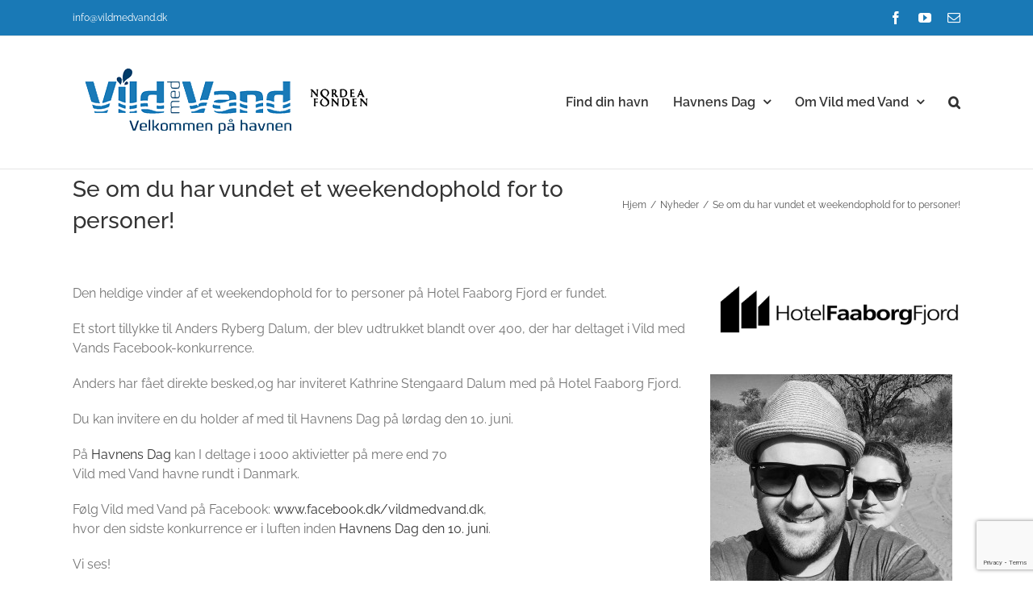

--- FILE ---
content_type: text/html; charset=UTF-8
request_url: https://www.vildmedvand.dk/se-du-har-vundet-weekendophold-to-personer/
body_size: 14699
content:
<!DOCTYPE html>
<html class="avada-html-layout-wide avada-html-header-position-top" lang="da-DK" prefix="og: http://ogp.me/ns# fb: http://ogp.me/ns/fb#" prefix="og: https://ogp.me/ns#">
<head>
	<meta http-equiv="X-UA-Compatible" content="IE=edge" />
	<meta http-equiv="Content-Type" content="text/html; charset=utf-8"/>
	<meta name="viewport" content="width=device-width, initial-scale=1" />
	
<!-- Søgemaskine-optimering af Rank Math - https://rankmath.com/ -->
<title>Se om du har vundet et weekendophold for to personer!</title>
<meta name="description" content="Den heldige vinder af et weekendophold for to personer på Hotel Faaborg Fjord er fundet."/>
<meta name="robots" content="follow, index, max-snippet:-1, max-video-preview:-1, max-image-preview:large"/>
<link rel="canonical" href="https://www.vildmedvand.dk/se-du-har-vundet-weekendophold-to-personer/" />
<meta property="og:locale" content="da_DK" />
<meta property="og:type" content="article" />
<meta property="og:title" content="Se om du har vundet et weekendophold for to personer!" />
<meta property="og:description" content="Den heldige vinder af et weekendophold for to personer på Hotel Faaborg Fjord er fundet." />
<meta property="og:url" content="https://www.vildmedvand.dk/se-du-har-vundet-weekendophold-to-personer/" />
<meta property="og:site_name" content="Vildmedvand - Havnens Dag" />
<meta property="article:publisher" content="https://www.facebook.com/vildmedvand.dk/" />
<meta property="article:section" content="Nyheder" />
<meta property="og:updated_time" content="2017-06-05T12:24:38+02:00" />
<meta property="og:image" content="https://www.vildmedvand.dk/wp-content/uploads/2017/05/hotel-faaborgfjord-udsigt-over-vand-hytter.jpg" />
<meta property="og:image:secure_url" content="https://www.vildmedvand.dk/wp-content/uploads/2017/05/hotel-faaborgfjord-udsigt-over-vand-hytter.jpg" />
<meta property="og:image:width" content="1024" />
<meta property="og:image:height" content="451" />
<meta property="og:image:alt" content="Hotel Faaborgfjord" />
<meta property="og:image:type" content="image/jpeg" />
<meta property="article:published_time" content="2017-06-05T12:19:35+02:00" />
<meta property="article:modified_time" content="2017-06-05T12:24:38+02:00" />
<meta name="twitter:card" content="summary_large_image" />
<meta name="twitter:title" content="Se om du har vundet et weekendophold for to personer!" />
<meta name="twitter:description" content="Den heldige vinder af et weekendophold for to personer på Hotel Faaborg Fjord er fundet." />
<meta name="twitter:image" content="https://www.vildmedvand.dk/wp-content/uploads/2017/05/hotel-faaborgfjord-udsigt-over-vand-hytter.jpg" />
<meta name="twitter:label1" content="Skrevet af" />
<meta name="twitter:data1" content="Christian Steffensen" />
<meta name="twitter:label2" content="Tid for at læse" />
<meta name="twitter:data2" content="Mindre end et minut" />
<script type="application/ld+json" class="rank-math-schema">{"@context":"https://schema.org","@graph":[{"@type":"Organization","@id":"https://www.vildmedvand.dk/#organization","name":"Vild med Vand","sameAs":["https://www.facebook.com/vildmedvand.dk/"]},{"@type":"WebSite","@id":"https://www.vildmedvand.dk/#website","url":"https://www.vildmedvand.dk","name":"Vild med Vand","publisher":{"@id":"https://www.vildmedvand.dk/#organization"},"inLanguage":"da-DK"},{"@type":"ImageObject","@id":"https://www.vildmedvand.dk/wp-content/uploads/2017/05/hotel-faaborgfjord-udsigt-over-vand-hytter.jpg","url":"https://www.vildmedvand.dk/wp-content/uploads/2017/05/hotel-faaborgfjord-udsigt-over-vand-hytter.jpg","width":"1024","height":"451","caption":"Hotel Faaborgfjord","inLanguage":"da-DK"},{"@type":"WebPage","@id":"https://www.vildmedvand.dk/se-du-har-vundet-weekendophold-to-personer/#webpage","url":"https://www.vildmedvand.dk/se-du-har-vundet-weekendophold-to-personer/","name":"Se om du har vundet et weekendophold for to personer!","datePublished":"2017-06-05T12:19:35+02:00","dateModified":"2017-06-05T12:24:38+02:00","isPartOf":{"@id":"https://www.vildmedvand.dk/#website"},"primaryImageOfPage":{"@id":"https://www.vildmedvand.dk/wp-content/uploads/2017/05/hotel-faaborgfjord-udsigt-over-vand-hytter.jpg"},"inLanguage":"da-DK"},{"@type":"Person","@id":"https://www.vildmedvand.dk/se-du-har-vundet-weekendophold-to-personer/#author","name":"Christian Steffensen","image":{"@type":"ImageObject","@id":"https://secure.gravatar.com/avatar/1b645afec509e753dd95e2cc437594ac?s=96&amp;d=mm&amp;r=g","url":"https://secure.gravatar.com/avatar/1b645afec509e753dd95e2cc437594ac?s=96&amp;d=mm&amp;r=g","caption":"Christian Steffensen","inLanguage":"da-DK"},"worksFor":{"@id":"https://www.vildmedvand.dk/#organization"}},{"@type":"BlogPosting","headline":"Se om du har vundet et weekendophold for to personer!","datePublished":"2017-06-05T12:19:35+02:00","dateModified":"2017-06-05T12:24:38+02:00","author":{"@id":"https://www.vildmedvand.dk/se-du-har-vundet-weekendophold-to-personer/#author","name":"Christian Steffensen"},"publisher":{"@id":"https://www.vildmedvand.dk/#organization"},"description":"Den heldige vinder af et weekendophold for to personer p\u00e5 Hotel Faaborg Fjord er fundet.","name":"Se om du har vundet et weekendophold for to personer!","@id":"https://www.vildmedvand.dk/se-du-har-vundet-weekendophold-to-personer/#richSnippet","isPartOf":{"@id":"https://www.vildmedvand.dk/se-du-har-vundet-weekendophold-to-personer/#webpage"},"image":{"@id":"https://www.vildmedvand.dk/wp-content/uploads/2017/05/hotel-faaborgfjord-udsigt-over-vand-hytter.jpg"},"inLanguage":"da-DK","mainEntityOfPage":{"@id":"https://www.vildmedvand.dk/se-du-har-vundet-weekendophold-to-personer/#webpage"}}]}</script>
<!-- /Rank Math WordPress SEO plugin -->

<link rel='dns-prefetch' href='//www.google.com' />
<link rel="alternate" type="application/rss+xml" title="Vildmedvand - Havnens Dag &raquo; Feed" href="https://www.vildmedvand.dk/feed/" />
<link rel="alternate" type="application/rss+xml" title="Vildmedvand - Havnens Dag &raquo;-kommentar-feed" href="https://www.vildmedvand.dk/comments/feed/" />
<link rel="alternate" type="text/calendar" title="Vildmedvand - Havnens Dag &raquo; iCal Feed" href="https://www.vildmedvand.dk/kalender/?ical=1" />
					<link rel="shortcut icon" href="https://www.vildmedvand.dk/wp-content/uploads/2017/03/favicon-16x16.png" type="image/x-icon" />
		
					<!-- For iPhone -->
			<link rel="apple-touch-icon" href="https://www.vildmedvand.dk/wp-content/uploads/2017/03/favicon-57x57.png">
		
					<!-- For iPhone Retina display -->
			<link rel="apple-touch-icon" sizes="180x180" href="https://www.vildmedvand.dk/wp-content/uploads/2017/03/favicon-144x144.png">
		
					<!-- For iPad -->
			<link rel="apple-touch-icon" sizes="152x152" href="https://www.vildmedvand.dk/wp-content/uploads/2017/03/favicon-72x72.png">
		
		
		
		<meta property="og:title" content="Se om du har vundet et weekendophold for to personer!"/>
		<meta property="og:type" content="article"/>
		<meta property="og:url" content="https://www.vildmedvand.dk/se-du-har-vundet-weekendophold-to-personer/"/>
		<meta property="og:site_name" content="Vildmedvand - Havnens Dag"/>
		<meta property="og:description" content="Den heldige vinder af et weekendophold for to personer på Hotel Faaborg Fjord er fundet.

Et stort tillykke til Anders Ryberg Dalum, der blev udtrukket blandt over 400, der har deltaget i Vild med Vands Facebook-konkurrence.

 Anders Ryberg Dalum og Kathrine"/>

									<meta property="og:image" content="https://www.vildmedvand.dk/wp-content/uploads/2017/05/hotel-faaborgfjord-udsigt-over-vand-hytter.jpg"/>
							<style id='rank-math-toc-block-style-inline-css' type='text/css'>
.wp-block-rank-math-toc-block nav ol{counter-reset:item}.wp-block-rank-math-toc-block nav ol li{display:block}.wp-block-rank-math-toc-block nav ol li:before{content:counters(item, ".") ". ";counter-increment:item}

</style>
<link rel='stylesheet' id='rs-plugin-settings-css' href='https://www.vildmedvand.dk/wp-content/plugins/revslider/public/assets/css/rs6.css?ver=6.4.11' type='text/css' media='all' />
<style id='rs-plugin-settings-inline-css' type='text/css'>
#rs-demo-id {}
</style>
<link rel='stylesheet' id='tribe-list-venues-organizers-shortcodes-css' href='https://www.vildmedvand.dk/wp-content/plugins/tribe-ext-list-venues-organizers-shortcodes/src/resources/css/tribe-list-venues-organizers-shortcodes.css?ver=6.1.9' type='text/css' media='all' />
<!--[if IE]>
<link rel='stylesheet' id='avada-IE-css' href='https://www.vildmedvand.dk/wp-content/themes/Avada/assets/css/dynamic/ie.min.css?ver=7.3.1' type='text/css' media='all' />
<style id='avada-IE-inline-css' type='text/css'>
.avada-select-parent .select-arrow{background-color:#ffffff}
.select-arrow{background-color:#ffffff}
</style>
<![endif]-->
<link rel='stylesheet' id='fusion-dynamic-css-css' href='https://www.vildmedvand.dk/wp-content/uploads/fusion-styles/8091c7cc83643921852cd654104935b8.min.css?ver=3.3.1' type='text/css' media='all' />
<script type='text/javascript' src='https://www.vildmedvand.dk/wp-includes/js/jquery/jquery.min.js?ver=3.6.1' id='jquery-core-js'></script>
<script type='text/javascript' src='https://www.vildmedvand.dk/wp-includes/js/jquery/jquery-migrate.min.js?ver=3.3.2' id='jquery-migrate-js'></script>
<script type='text/javascript' src='https://www.vildmedvand.dk/wp-content/plugins/revslider/public/assets/js/rbtools.min.js?ver=6.4.8' id='tp-tools-js'></script>
<script type='text/javascript' src='https://www.vildmedvand.dk/wp-content/plugins/revslider/public/assets/js/rs6.min.js?ver=6.4.11' id='revmin-js'></script>
<link rel="https://api.w.org/" href="https://www.vildmedvand.dk/wp-json/" /><link rel="alternate" type="application/json" href="https://www.vildmedvand.dk/wp-json/wp/v2/posts/7520" /><link rel="EditURI" type="application/rsd+xml" title="RSD" href="https://www.vildmedvand.dk/xmlrpc.php?rsd" />
<link rel="wlwmanifest" type="application/wlwmanifest+xml" href="https://www.vildmedvand.dk/wp-includes/wlwmanifest.xml" />
<meta name="generator" content="WordPress 6.1.9" />
<link rel='shortlink' href='https://www.vildmedvand.dk/?p=7520' />
<link rel="alternate" type="application/json+oembed" href="https://www.vildmedvand.dk/wp-json/oembed/1.0/embed?url=https%3A%2F%2Fwww.vildmedvand.dk%2Fse-du-har-vundet-weekendophold-to-personer%2F" />
<link rel="alternate" type="text/xml+oembed" href="https://www.vildmedvand.dk/wp-json/oembed/1.0/embed?url=https%3A%2F%2Fwww.vildmedvand.dk%2Fse-du-har-vundet-weekendophold-to-personer%2F&#038;format=xml" />
<script type="application/ld+json" data-schema="7520-post-Default">{"@context":"https:\/\/schema.org\/","@type":"BlogPosting","@id":"https:\/\/www.vildmedvand.dk\/se-du-har-vundet-weekendophold-to-personer\/#BlogPosting","mainEntityOfPage":"https:\/\/www.vildmedvand.dk\/se-du-har-vundet-weekendophold-to-personer\/","headline":"Se om du har vundet et weekendophold for to personer!","name":"Se om du har vundet et weekendophold for to personer!","description":"Den heldige vinder af et weekendophold for to personer p\u00e5 Hotel Faaborg Fjord er fundet. Et stort tillykke til Anders Ryberg Dalum,\u00a0der blev udtrukket blandt over 400,\u00a0der har deltaget i Vild med Vands Facebook-konkurrence. Anders Ryberg Dalum og Kathrine Kathrine Stengaard Dalum Anders har f\u00e5et direkte besked,og har inviteret Kathrine Stengaard Dalum\u00a0med p\u00e5 Hotel Faaborg [&hellip;]","datePublished":"2017-06-05","dateModified":"2017-06-05","author":{"@type":"Person","@id":"https:\/\/www.vildmedvand.dk\/author\/christiansteffensen\/#Person","name":"Christian Steffensen","url":"https:\/\/www.vildmedvand.dk\/author\/christiansteffensen\/","image":{"@type":"ImageObject","@id":"https:\/\/secure.gravatar.com\/avatar\/1b645afec509e753dd95e2cc437594ac?s=96&d=mm&r=g","url":"https:\/\/secure.gravatar.com\/avatar\/1b645afec509e753dd95e2cc437594ac?s=96&d=mm&r=g","height":96,"width":96}},"publisher":{"@type":"Organization","name":"Vild med Vand","logo":{"@type":"ImageObject","@id":"https:\/\/www.vildmedvand.dk\/wp-content\/uploads\/2019\/05\/vildmedvand-transparent-1.png","url":"https:\/\/www.vildmedvand.dk\/wp-content\/uploads\/2019\/05\/vildmedvand-transparent-1.png","width":604,"height":140}},"image":{"@type":"ImageObject","@id":"https:\/\/www.vildmedvand.dk\/wp-content\/uploads\/2017\/05\/hotel-faaborgfjord-udsigt-over-vand-hytter.jpg","url":"https:\/\/www.vildmedvand.dk\/wp-content\/uploads\/2017\/05\/hotel-faaborgfjord-udsigt-over-vand-hytter.jpg","height":451,"width":1024},"url":"https:\/\/www.vildmedvand.dk\/se-du-har-vundet-weekendophold-to-personer\/","about":["Nyheder"],"wordCount":120}</script>
<script type="application/ld+json" data-schema="Breadcrumb">{"@context":"https:\/\/schema.org\/","@type":"BreadcrumbList","itemListElement":[{"@type":"ListItem","position":1,"name":"Se om du har vundet et weekendophold for to personer!","item":"https:\/\/www.vildmedvand.dk\/se-du-har-vundet-weekendophold-to-personer\/#breadcrumbitem"}]}</script>
<meta name="tec-api-version" content="v1"><meta name="tec-api-origin" content="https://www.vildmedvand.dk"><link rel="https://theeventscalendar.com/" href="https://www.vildmedvand.dk/wp-json/tribe/events/v1/" /><style type="text/css" id="css-fb-visibility">@media screen and (max-width: 640px){body:not(.fusion-builder-ui-wireframe) .fusion-no-small-visibility{display:none !important;}body:not(.fusion-builder-ui-wireframe) .sm-text-align-center{text-align:center !important;}body:not(.fusion-builder-ui-wireframe) .sm-text-align-left{text-align:left !important;}body:not(.fusion-builder-ui-wireframe) .sm-text-align-right{text-align:right !important;}body:not(.fusion-builder-ui-wireframe) .sm-mx-auto{margin-left:auto !important;margin-right:auto !important;}body:not(.fusion-builder-ui-wireframe) .sm-ml-auto{margin-left:auto !important;}body:not(.fusion-builder-ui-wireframe) .sm-mr-auto{margin-right:auto !important;}body:not(.fusion-builder-ui-wireframe) .fusion-absolute-position-small{position:absolute;top:auto;width:100%;}}@media screen and (min-width: 641px) and (max-width: 1024px){body:not(.fusion-builder-ui-wireframe) .fusion-no-medium-visibility{display:none !important;}body:not(.fusion-builder-ui-wireframe) .md-text-align-center{text-align:center !important;}body:not(.fusion-builder-ui-wireframe) .md-text-align-left{text-align:left !important;}body:not(.fusion-builder-ui-wireframe) .md-text-align-right{text-align:right !important;}body:not(.fusion-builder-ui-wireframe) .md-mx-auto{margin-left:auto !important;margin-right:auto !important;}body:not(.fusion-builder-ui-wireframe) .md-ml-auto{margin-left:auto !important;}body:not(.fusion-builder-ui-wireframe) .md-mr-auto{margin-right:auto !important;}body:not(.fusion-builder-ui-wireframe) .fusion-absolute-position-medium{position:absolute;top:auto;width:100%;}}@media screen and (min-width: 1025px){body:not(.fusion-builder-ui-wireframe) .fusion-no-large-visibility{display:none !important;}body:not(.fusion-builder-ui-wireframe) .lg-text-align-center{text-align:center !important;}body:not(.fusion-builder-ui-wireframe) .lg-text-align-left{text-align:left !important;}body:not(.fusion-builder-ui-wireframe) .lg-text-align-right{text-align:right !important;}body:not(.fusion-builder-ui-wireframe) .lg-mx-auto{margin-left:auto !important;margin-right:auto !important;}body:not(.fusion-builder-ui-wireframe) .lg-ml-auto{margin-left:auto !important;}body:not(.fusion-builder-ui-wireframe) .lg-mr-auto{margin-right:auto !important;}body:not(.fusion-builder-ui-wireframe) .fusion-absolute-position-large{position:absolute;top:auto;width:100%;}}</style><style type="text/css" id="custom-background-css">
body.custom-background { background-color: #f7f7f7; }
</style>
	<meta name="generator" content="Powered by Slider Revolution 6.4.11 - responsive, Mobile-Friendly Slider Plugin for WordPress with comfortable drag and drop interface." />
<script type="text/javascript">function setREVStartSize(e){
			//window.requestAnimationFrame(function() {				 
				window.RSIW = window.RSIW===undefined ? window.innerWidth : window.RSIW;	
				window.RSIH = window.RSIH===undefined ? window.innerHeight : window.RSIH;	
				try {								
					var pw = document.getElementById(e.c).parentNode.offsetWidth,
						newh;
					pw = pw===0 || isNaN(pw) ? window.RSIW : pw;
					e.tabw = e.tabw===undefined ? 0 : parseInt(e.tabw);
					e.thumbw = e.thumbw===undefined ? 0 : parseInt(e.thumbw);
					e.tabh = e.tabh===undefined ? 0 : parseInt(e.tabh);
					e.thumbh = e.thumbh===undefined ? 0 : parseInt(e.thumbh);
					e.tabhide = e.tabhide===undefined ? 0 : parseInt(e.tabhide);
					e.thumbhide = e.thumbhide===undefined ? 0 : parseInt(e.thumbhide);
					e.mh = e.mh===undefined || e.mh=="" || e.mh==="auto" ? 0 : parseInt(e.mh,0);		
					if(e.layout==="fullscreen" || e.l==="fullscreen") 						
						newh = Math.max(e.mh,window.RSIH);					
					else{					
						e.gw = Array.isArray(e.gw) ? e.gw : [e.gw];
						for (var i in e.rl) if (e.gw[i]===undefined || e.gw[i]===0) e.gw[i] = e.gw[i-1];					
						e.gh = e.el===undefined || e.el==="" || (Array.isArray(e.el) && e.el.length==0)? e.gh : e.el;
						e.gh = Array.isArray(e.gh) ? e.gh : [e.gh];
						for (var i in e.rl) if (e.gh[i]===undefined || e.gh[i]===0) e.gh[i] = e.gh[i-1];
											
						var nl = new Array(e.rl.length),
							ix = 0,						
							sl;					
						e.tabw = e.tabhide>=pw ? 0 : e.tabw;
						e.thumbw = e.thumbhide>=pw ? 0 : e.thumbw;
						e.tabh = e.tabhide>=pw ? 0 : e.tabh;
						e.thumbh = e.thumbhide>=pw ? 0 : e.thumbh;					
						for (var i in e.rl) nl[i] = e.rl[i]<window.RSIW ? 0 : e.rl[i];
						sl = nl[0];									
						for (var i in nl) if (sl>nl[i] && nl[i]>0) { sl = nl[i]; ix=i;}															
						var m = pw>(e.gw[ix]+e.tabw+e.thumbw) ? 1 : (pw-(e.tabw+e.thumbw)) / (e.gw[ix]);					
						newh =  (e.gh[ix] * m) + (e.tabh + e.thumbh);
					}				
					if(window.rs_init_css===undefined) window.rs_init_css = document.head.appendChild(document.createElement("style"));					
					document.getElementById(e.c).height = newh+"px";
					window.rs_init_css.innerHTML += "#"+e.c+"_wrapper { height: "+newh+"px }";				
				} catch(e){
					console.log("Failure at Presize of Slider:" + e)
				}					   
			//});
		  };</script>
		<style type="text/css" id="wp-custom-css">
			/*
Du kan tilføje din egen CSS her.

Klik på hjælp-ikonet ovenfor for at lære mere.
*/

#mc4wp-form-1 > input[type="email"] {
    display: inline-block;
}		</style>
				<script type="text/javascript">
			var doc = document.documentElement;
			doc.setAttribute( 'data-useragent', navigator.userAgent );
		</script>
		<script>
  (function(i,s,o,g,r,a,m){i['GoogleAnalyticsObject']=r;i[r]=i[r]||function(){
  (i[r].q=i[r].q||[]).push(arguments)},i[r].l=1*new Date();a=s.createElement(o),
  m=s.getElementsByTagName(o)[0];a.async=1;a.src=g;m.parentNode.insertBefore(a,m)
  })(window,document,'script','https://www.google-analytics.com/analytics.js','ga');

  ga('create', 'UA-76323000-1', 'auto');
  ga('send', 'pageview');

</script>
	<script type="text/javascript">
jQuery(document).ready(function() {
/*<![CDATA[*/
jQuery('.related-posts > div > h3').html('Relaterede nyheder');
/*]]>*/
});
</script></head>

<body data-rsssl=1 class="post-template-default single single-post postid-7520 single-format-standard custom-background tribe-no-js tribe-theme-Avada fusion-image-hovers fusion-pagination-sizing fusion-button_size-large fusion-button_type-flat fusion-button_span-no avada-image-rollover-circle-yes avada-image-rollover-yes avada-image-rollover-direction-left fusion-has-button-gradient fusion-body ltr fusion-sticky-header no-tablet-sticky-header no-mobile-sticky-header no-mobile-slidingbar no-mobile-totop avada-has-rev-slider-styles fusion-disable-outline fusion-sub-menu-fade mobile-logo-pos-left layout-wide-mode avada-has-boxed-modal-shadow-none layout-scroll-offset-full avada-has-zero-margin-offset-top fusion-top-header menu-text-align-center mobile-menu-design-classic fusion-show-pagination-text fusion-header-layout-v3 avada-responsive avada-footer-fx-none avada-menu-highlight-style-bar fusion-search-form-classic fusion-main-menu-search-dropdown fusion-avatar-square avada-sticky-shrinkage avada-dropdown-styles avada-blog-layout-grid avada-blog-archive-layout-grid avada-ec-not-100-width avada-ec-meta-layout-sidebar avada-header-shadow-no avada-menu-icon-position-left avada-has-megamenu-shadow avada-has-mainmenu-dropdown-divider avada-has-main-nav-search-icon avada-has-breadcrumb-mobile-hidden avada-has-titlebar-content_only avada-has-pagination-padding avada-flyout-menu-direction-fade avada-ec-views-v2" >
		<a class="skip-link screen-reader-text" href="#content">Skip to content</a>

	<div id="boxed-wrapper">
		<div class="fusion-sides-frame"></div>
		<div id="wrapper" class="fusion-wrapper">
			<div id="home" style="position:relative;top:-1px;"></div>
			
				
			<header class="fusion-header-wrapper">
				<div class="fusion-header-v3 fusion-logo-alignment fusion-logo-left fusion-sticky-menu-1 fusion-sticky-logo-1 fusion-mobile-logo-  fusion-mobile-menu-design-classic">
					
<div class="fusion-secondary-header">
	<div class="fusion-row">
					<div class="fusion-alignleft">
				<div class="fusion-contact-info"><span class="fusion-contact-info-phone-number"></span><span class="fusion-contact-info-email-address"><a href="mailto:&#105;n&#102;o&#64;v&#105;&#108;&#100;&#109;&#101;dv&#97;&#110;&#100;&#46;d&#107;">&#105;n&#102;o&#64;v&#105;&#108;&#100;&#109;&#101;dv&#97;&#110;&#100;&#46;d&#107;</a></span></div>			</div>
							<div class="fusion-alignright">
				<div class="fusion-social-links-header"><div class="fusion-social-networks"><div class="fusion-social-networks-wrapper"><a  class="fusion-social-network-icon fusion-tooltip fusion-facebook fusion-icon-facebook" style data-placement="bottom" data-title="Facebook" data-toggle="tooltip" title="Facebook" href="https://www.facebook.com/vildmedvand.dk/" target="_blank" rel="noopener noreferrer"><span class="screen-reader-text">Facebook</span></a><a  class="fusion-social-network-icon fusion-tooltip fusion-youtube fusion-icon-youtube" style data-placement="bottom" data-title="YouTube" data-toggle="tooltip" title="YouTube" href="https://www.youtube.com/channel/UC0jdIwBnocJTJgp5kOBzlxw" target="_blank" rel="noopener noreferrer"><span class="screen-reader-text">YouTube</span></a><a  class="fusion-social-network-icon fusion-tooltip fusion-mail fusion-icon-mail" style data-placement="bottom" data-title="E-mail" data-toggle="tooltip" title="E-mail" href="mailto:in&#102;o&#064;&#118;&#105;&#108;&#100;medva&#110;d.dk" target="_self" rel="noopener noreferrer"><span class="screen-reader-text">E-mail</span></a></div></div></div>			</div>
			</div>
</div>
<div class="fusion-header-sticky-height"></div>
<div class="fusion-header">
	<div class="fusion-row">
					<div class="fusion-logo" data-margin-top="31px" data-margin-bottom="31px" data-margin-left="0px" data-margin-right="0px">
			<a class="fusion-logo-link"  href="https://www.vildmedvand.dk/" >

						<!-- standard logo -->
			<img src="https://www.vildmedvand.dk/wp-content/uploads/2016/12/vild-med-vand-logo.png" srcset="https://www.vildmedvand.dk/wp-content/uploads/2016/12/vild-med-vand-logo.png 1x, https://www.vildmedvand.dk/wp-content/uploads/2016/09/vild-med-vand-logo-stor.jpg 2x" width="380" height="98" style="max-height:98px;height:auto;" alt="Vildmedvand &#8211; Havnens Dag Logo" data-retina_logo_url="https://www.vildmedvand.dk/wp-content/uploads/2016/09/vild-med-vand-logo-stor.jpg" class="fusion-standard-logo" />

			
											<!-- sticky header logo -->
				<img src="https://www.vildmedvand.dk/wp-content/uploads/2016/09/vilmedvand-logo.png" srcset="https://www.vildmedvand.dk/wp-content/uploads/2016/09/vilmedvand-logo.png 1x" width="380" height="98" alt="Vildmedvand &#8211; Havnens Dag Logo" data-retina_logo_url="" class="fusion-sticky-logo" />
					</a>
		</div>		<nav class="fusion-main-menu" aria-label="Main Menu"><ul id="menu-hovedmenu" class="fusion-menu"><li  id="menu-item-297"  class="menu-item menu-item-type-post_type menu-item-object-page menu-item-297"  data-item-id="297"><a  href="https://www.vildmedvand.dk/find-din-vild-vand-havn/" class="fusion-bar-highlight"><span class="menu-text">Find din havn</span></a></li><li  id="menu-item-196"  class="menu-item menu-item-type-post_type menu-item-object-page menu-item-has-children menu-item-196 fusion-dropdown-menu"  data-item-id="196"><a  href="https://www.vildmedvand.dk/hvad-er-havnens-dag/" class="fusion-bar-highlight"><span class="menu-text">Havnens Dag</span> <span class="fusion-caret"><i class="fusion-dropdown-indicator" aria-hidden="true"></i></span></a><ul class="sub-menu"><li  id="menu-item-34502"  class="menu-item menu-item-type-post_type menu-item-object-page menu-item-34502 fusion-dropdown-submenu" ><a  href="https://www.vildmedvand.dk/hvad-er-havnens-dag/" class="fusion-bar-highlight"><span>Hvad er Havnens Dag?</span></a></li><li  id="menu-item-193"  class="menu-item menu-item-type-custom menu-item-object-custom menu-item-193 fusion-dropdown-submenu" ><a  href="https://www.youtube.com/channel/UC0jdIwBnocJTJgp5kOBzlxw" class="fusion-bar-highlight"><span>Se video fra Havnens Dag</span></a></li></ul></li><li  id="menu-item-43"  class="menu-item menu-item-type-post_type menu-item-object-page menu-item-has-children menu-item-43 fusion-dropdown-menu"  data-item-id="43"><a  href="https://www.vildmedvand.dk/om-vild-med-vand/" class="fusion-bar-highlight"><span class="menu-text">Om Vild med Vand</span> <span class="fusion-caret"><i class="fusion-dropdown-indicator" aria-hidden="true"></i></span></a><ul class="sub-menu"><li  id="menu-item-16884"  class="menu-item menu-item-type-custom menu-item-object-custom menu-item-16884 fusion-dropdown-submenu" ><a  href="https://www.vildmedvand.dk/om-vild-med-vand" class="fusion-bar-highlight"><span>Om Vild med Vand</span></a></li><li  id="menu-item-34551"  class="menu-item menu-item-type-post_type menu-item-object-page menu-item-34551 fusion-dropdown-submenu" ><a  href="https://www.vildmedvand.dk/vaerktoejskasse/" class="fusion-bar-highlight"><span>Værktøjskasse (til arrangører)</span></a></li><li  id="menu-item-34487"  class="menu-item menu-item-type-post_type menu-item-object-page menu-item-34487 fusion-dropdown-submenu" ><a  href="https://www.vildmedvand.dk/vild-med-vand-kontakt-os/" class="fusion-bar-highlight"><span>Kontakt Os</span></a></li></ul></li><li class="fusion-custom-menu-item fusion-main-menu-search"><a class="fusion-main-menu-icon fusion-bar-highlight" href="#" aria-label="Søg" data-title="Søg" title="Søg" role="button" aria-expanded="false"></a><div class="fusion-custom-menu-item-contents">		<form role="search" class="searchform fusion-search-form  fusion-search-form-classic" method="get" action="https://www.vildmedvand.dk/">
			<div class="fusion-search-form-content">

				
				<div class="fusion-search-field search-field">
					<label><span class="screen-reader-text">Søg efter:</span>
													<input type="search" value="" name="s" class="s" placeholder="Søg..." required aria-required="true" aria-label="Søg..."/>
											</label>
				</div>
				<div class="fusion-search-button search-button">
					<input type="submit" class="fusion-search-submit searchsubmit" aria-label="Søg" value="&#xf002;" />
									</div>

				
			</div>


			
		</form>
		</div></li></ul></nav><nav class="fusion-main-menu fusion-sticky-menu" aria-label="Main Menu Sticky"><ul id="menu-hovedmenu-1" class="fusion-menu"><li   class="menu-item menu-item-type-post_type menu-item-object-page menu-item-297"  data-item-id="297"><a  href="https://www.vildmedvand.dk/find-din-vild-vand-havn/" class="fusion-bar-highlight"><span class="menu-text">Find din havn</span></a></li><li   class="menu-item menu-item-type-post_type menu-item-object-page menu-item-has-children menu-item-196 fusion-dropdown-menu"  data-item-id="196"><a  href="https://www.vildmedvand.dk/hvad-er-havnens-dag/" class="fusion-bar-highlight"><span class="menu-text">Havnens Dag</span> <span class="fusion-caret"><i class="fusion-dropdown-indicator" aria-hidden="true"></i></span></a><ul class="sub-menu"><li   class="menu-item menu-item-type-post_type menu-item-object-page menu-item-34502 fusion-dropdown-submenu" ><a  href="https://www.vildmedvand.dk/hvad-er-havnens-dag/" class="fusion-bar-highlight"><span>Hvad er Havnens Dag?</span></a></li><li   class="menu-item menu-item-type-custom menu-item-object-custom menu-item-193 fusion-dropdown-submenu" ><a  href="https://www.youtube.com/channel/UC0jdIwBnocJTJgp5kOBzlxw" class="fusion-bar-highlight"><span>Se video fra Havnens Dag</span></a></li></ul></li><li   class="menu-item menu-item-type-post_type menu-item-object-page menu-item-has-children menu-item-43 fusion-dropdown-menu"  data-item-id="43"><a  href="https://www.vildmedvand.dk/om-vild-med-vand/" class="fusion-bar-highlight"><span class="menu-text">Om Vild med Vand</span> <span class="fusion-caret"><i class="fusion-dropdown-indicator" aria-hidden="true"></i></span></a><ul class="sub-menu"><li   class="menu-item menu-item-type-custom menu-item-object-custom menu-item-16884 fusion-dropdown-submenu" ><a  href="https://www.vildmedvand.dk/om-vild-med-vand" class="fusion-bar-highlight"><span>Om Vild med Vand</span></a></li><li   class="menu-item menu-item-type-post_type menu-item-object-page menu-item-34551 fusion-dropdown-submenu" ><a  href="https://www.vildmedvand.dk/vaerktoejskasse/" class="fusion-bar-highlight"><span>Værktøjskasse (til arrangører)</span></a></li><li   class="menu-item menu-item-type-post_type menu-item-object-page menu-item-34487 fusion-dropdown-submenu" ><a  href="https://www.vildmedvand.dk/vild-med-vand-kontakt-os/" class="fusion-bar-highlight"><span>Kontakt Os</span></a></li></ul></li><li class="fusion-custom-menu-item fusion-main-menu-search"><a class="fusion-main-menu-icon fusion-bar-highlight" href="#" aria-label="Søg" data-title="Søg" title="Søg" role="button" aria-expanded="false"></a><div class="fusion-custom-menu-item-contents">		<form role="search" class="searchform fusion-search-form  fusion-search-form-classic" method="get" action="https://www.vildmedvand.dk/">
			<div class="fusion-search-form-content">

				
				<div class="fusion-search-field search-field">
					<label><span class="screen-reader-text">Søg efter:</span>
													<input type="search" value="" name="s" class="s" placeholder="Søg..." required aria-required="true" aria-label="Søg..."/>
											</label>
				</div>
				<div class="fusion-search-button search-button">
					<input type="submit" class="fusion-search-submit searchsubmit" aria-label="Søg" value="&#xf002;" />
									</div>

				
			</div>


			
		</form>
		</div></li></ul></nav><div class="fusion-mobile-navigation"><ul id="menu-hovedmenu-2" class="fusion-mobile-menu"><li   class="menu-item menu-item-type-post_type menu-item-object-page menu-item-297"  data-item-id="297"><a  href="https://www.vildmedvand.dk/find-din-vild-vand-havn/" class="fusion-bar-highlight"><span class="menu-text">Find din havn</span></a></li><li   class="menu-item menu-item-type-post_type menu-item-object-page menu-item-has-children menu-item-196 fusion-dropdown-menu"  data-item-id="196"><a  href="https://www.vildmedvand.dk/hvad-er-havnens-dag/" class="fusion-bar-highlight"><span class="menu-text">Havnens Dag</span> <span class="fusion-caret"><i class="fusion-dropdown-indicator" aria-hidden="true"></i></span></a><ul class="sub-menu"><li   class="menu-item menu-item-type-post_type menu-item-object-page menu-item-34502 fusion-dropdown-submenu" ><a  href="https://www.vildmedvand.dk/hvad-er-havnens-dag/" class="fusion-bar-highlight"><span>Hvad er Havnens Dag?</span></a></li><li   class="menu-item menu-item-type-custom menu-item-object-custom menu-item-193 fusion-dropdown-submenu" ><a  href="https://www.youtube.com/channel/UC0jdIwBnocJTJgp5kOBzlxw" class="fusion-bar-highlight"><span>Se video fra Havnens Dag</span></a></li></ul></li><li   class="menu-item menu-item-type-post_type menu-item-object-page menu-item-has-children menu-item-43 fusion-dropdown-menu"  data-item-id="43"><a  href="https://www.vildmedvand.dk/om-vild-med-vand/" class="fusion-bar-highlight"><span class="menu-text">Om Vild med Vand</span> <span class="fusion-caret"><i class="fusion-dropdown-indicator" aria-hidden="true"></i></span></a><ul class="sub-menu"><li   class="menu-item menu-item-type-custom menu-item-object-custom menu-item-16884 fusion-dropdown-submenu" ><a  href="https://www.vildmedvand.dk/om-vild-med-vand" class="fusion-bar-highlight"><span>Om Vild med Vand</span></a></li><li   class="menu-item menu-item-type-post_type menu-item-object-page menu-item-34551 fusion-dropdown-submenu" ><a  href="https://www.vildmedvand.dk/vaerktoejskasse/" class="fusion-bar-highlight"><span>Værktøjskasse (til arrangører)</span></a></li><li   class="menu-item menu-item-type-post_type menu-item-object-page menu-item-34487 fusion-dropdown-submenu" ><a  href="https://www.vildmedvand.dk/vild-med-vand-kontakt-os/" class="fusion-bar-highlight"><span>Kontakt Os</span></a></li></ul></li></ul></div>
<nav class="fusion-mobile-nav-holder fusion-mobile-menu-text-align-left" aria-label="Main Menu Mobile"></nav>

	<nav class="fusion-mobile-nav-holder fusion-mobile-menu-text-align-left fusion-mobile-sticky-nav-holder" aria-label="Main Menu Mobile Sticky"></nav>
					</div>
</div>
				</div>
				<div class="fusion-clearfix"></div>
			</header>
							
				
		<div id="sliders-container">
					</div>
				
				
			
			<div class="avada-page-titlebar-wrapper" role="banner">
	<div class="fusion-page-title-bar fusion-page-title-bar-none fusion-page-title-bar-left">
		<div class="fusion-page-title-row">
			<div class="fusion-page-title-wrapper">
				<div class="fusion-page-title-captions">

																							<h1 class="entry-title">Se om du har vundet et weekendophold for to personer!</h1>

											
					
				</div>

															<div class="fusion-page-title-secondary">
							<div class="fusion-breadcrumbs"><span class="fusion-breadcrumb-item"><a href="https://www.vildmedvand.dk" class="fusion-breadcrumb-link"><span >Hjem</span></a></span><span class="fusion-breadcrumb-sep">/</span><span class="fusion-breadcrumb-item"><a href="https://www.vildmedvand.dk/category/nyheder/" class="fusion-breadcrumb-link"><span >Nyheder</span></a></span><span class="fusion-breadcrumb-sep">/</span><span class="fusion-breadcrumb-item"><span  class="breadcrumb-leaf">Se om du har vundet et weekendophold for to personer!</span></span></div>						</div>
									
			</div>
		</div>
	</div>
</div>

						<main id="main" class="clearfix ">
				<div class="fusion-row" style="">

<section id="content" style="width: 100%;">
	
					<article id="post-7520" class="post post-7520 type-post status-publish format-standard has-post-thumbnail hentry category-nyheder">
										<span class="entry-title" style="display: none;">Se om du har vundet et weekendophold for to personer!</span>
			
									
						<div class="post-content">
				<p>Den heldige vinder af et weekendophold for to personer på Hotel Faaborg Fjord er fundet.<img decoding="async" class="alignright wp-image-6278 size-medium" src="https://www.vildmedvand.dk/wp-content/uploads/2017/05/hotel-faaborgfjord-sort-transp-300x63.png" alt="Hotel Faaborgfjord logo" width="300" height="63" srcset="https://www.vildmedvand.dk/wp-content/uploads/2017/05/hotel-faaborgfjord-sort-transp-200x42.png 200w, https://www.vildmedvand.dk/wp-content/uploads/2017/05/hotel-faaborgfjord-sort-transp-300x63.png 300w, https://www.vildmedvand.dk/wp-content/uploads/2017/05/hotel-faaborgfjord-sort-transp-400x84.png 400w, https://www.vildmedvand.dk/wp-content/uploads/2017/05/hotel-faaborgfjord-sort-transp.png 418w" sizes="(max-width: 300px) 100vw, 300px" title="Se om du har vundet et weekendophold for to personer! 3"></p>
<p>Et stort tillykke til Anders Ryberg Dalum, der blev udtrukket blandt over 400, der har deltaget i Vild med Vands Facebook-konkurrence.</p>
<div id="attachment_7709" style="width: 310px" class="wp-caption alignright"><img aria-describedby="caption-attachment-7709" decoding="async" class="wp-image-7709 size-medium" src="https://www.vildmedvand.dk/wp-content/uploads/2017/06/Anders-Ryberg-Dalum-vinder-faaborg-fjord-juni-300x300.jpg" alt="Anders-Ryberg-Dalum-vinder-faaborg-fjord-juni" width="300" height="300" srcset="https://www.vildmedvand.dk/wp-content/uploads/2017/06/Anders-Ryberg-Dalum-vinder-faaborg-fjord-juni-66x66.jpg 66w, https://www.vildmedvand.dk/wp-content/uploads/2017/06/Anders-Ryberg-Dalum-vinder-faaborg-fjord-juni-150x150.jpg 150w, https://www.vildmedvand.dk/wp-content/uploads/2017/06/Anders-Ryberg-Dalum-vinder-faaborg-fjord-juni-200x200.jpg 200w, https://www.vildmedvand.dk/wp-content/uploads/2017/06/Anders-Ryberg-Dalum-vinder-faaborg-fjord-juni-300x300.jpg 300w, https://www.vildmedvand.dk/wp-content/uploads/2017/06/Anders-Ryberg-Dalum-vinder-faaborg-fjord-juni-400x400.jpg 400w, https://www.vildmedvand.dk/wp-content/uploads/2017/06/Anders-Ryberg-Dalum-vinder-faaborg-fjord-juni.jpg 600w" sizes="(max-width: 300px) 100vw, 300px" title="Se om du har vundet et weekendophold for to personer! 4"><p id="caption-attachment-7709" class="wp-caption-text">Anders Ryberg Dalum og Kathrine Kathrine Stengaard Dalum</p></div>
<p>Anders har fået direkte besked,og har inviteret Kathrine Stengaard Dalum med på Hotel Faaborg Fjord.</p>
<p>Du kan invitere en du holder af med til Havnens Dag på lørdag den 10. juni.</p>
<p>På <a href="https://www.vildmedvand.dk">Havnens Dag </a>kan I deltage i 1000 aktivietter på mere end 70<br />
Vild med Vand havne rundt i Danmark.</p>
<p>Følg Vild med Vand på Facebook: <a href="http://www.facebook.dk/vildmedvand.dk" target="_blank" rel="noopener">www.facebook.dk/vildmedvand.dk</a>,<br />
hvor den sidste konkurrence er i luften inden <a href="https://www.vildmedvand.dk">Havnens Dag den 10. juni</a>.</p>
<p>Vi ses!</p>
							</div>

												<div class="fusion-meta-info"><div class="fusion-meta-info-wrapper"><span class="vcard rich-snippet-hidden"><span class="fn"><a href="https://www.vildmedvand.dk/author/christiansteffensen/" title="Indlæg af Christian Steffensen" rel="author">Christian Steffensen</a></span></span><span class="updated rich-snippet-hidden">2017-06-05T12:24:38+02:00</span><span>5. juni 2017 - 12:19</span><span class="fusion-inline-sep">|</span></div></div>													<div class="fusion-theme-sharing-box fusion-single-sharing-box share-box">
		<h4>Del denne aktivitet, Vælg din Platform!</h4>
		<div class="fusion-social-networks boxed-icons"><div class="fusion-social-networks-wrapper"><a  class="fusion-social-network-icon fusion-tooltip fusion-facebook fusion-icon-facebook" style="color:#ffffff;background-color:#3b5998;border-color:#3b5998;" data-placement="top" data-title="Facebook" data-toggle="tooltip" title="Facebook" href="https://www.facebook.com/sharer.php?u=https%3A%2F%2Fwww.vildmedvand.dk%2Fse-du-har-vundet-weekendophold-to-personer%2F&amp;t=Se%20om%20du%20har%20vundet%20et%20weekendophold%20for%20to%20personer%21" target="_blank"><span class="screen-reader-text">Facebook</span></a><a  class="fusion-social-network-icon fusion-tooltip fusion-twitter fusion-icon-twitter" style="color:#ffffff;background-color:#55acee;border-color:#55acee;" data-placement="top" data-title="Twitter" data-toggle="tooltip" title="Twitter" href="https://twitter.com/share?text=Se%20om%20du%20har%20vundet%20et%20weekendophold%20for%20to%20personer%21&amp;url=https%3A%2F%2Fwww.vildmedvand.dk%2Fse-du-har-vundet-weekendophold-to-personer%2F" target="_blank" rel="noopener noreferrer"><span class="screen-reader-text">Twitter</span></a><a  class="fusion-social-network-icon fusion-tooltip fusion-linkedin fusion-icon-linkedin" style="color:#ffffff;background-color:#0077b5;border-color:#0077b5;" data-placement="top" data-title="LinkedIn" data-toggle="tooltip" title="LinkedIn" href="https://www.linkedin.com/shareArticle?mini=true&amp;url=https%3A%2F%2Fwww.vildmedvand.dk%2Fse-du-har-vundet-weekendophold-to-personer%2F&amp;title=Se%20om%20du%20har%20vundet%20et%20weekendophold%20for%20to%20personer%21&amp;summary=Den%20heldige%20vinder%20af%20et%20weekendophold%20for%20to%20personer%20p%C3%A5%20Hotel%20Faaborg%20Fjord%20er%20fundet.%0D%0A%0D%0AEt%20stort%20tillykke%20til%20Anders%20Ryberg%20Dalum%2C%C2%A0der%20blev%20udtrukket%20blandt%20over%20400%2C%C2%A0der%20har%20deltaget%20i%20Vild%20med%20Vands%20Facebook-konkurrence.%0D%0A%0D%0A%20Anders%20Ryberg%20Dalum%20og%20Ka" target="_blank" rel="noopener noreferrer"><span class="screen-reader-text">LinkedIn</span></a><a  class="fusion-social-network-icon fusion-tooltip fusion-pinterest fusion-icon-pinterest" style="color:#ffffff;background-color:#bd081c;border-color:#bd081c;" data-placement="top" data-title="Pinterest" data-toggle="tooltip" title="Pinterest" href="http://pinterest.com/pin/create/button/?url=https%3A%2F%2Fwww.vildmedvand.dk%2Fse-du-har-vundet-weekendophold-to-personer%2F&amp;description=Den%20heldige%20vinder%20af%20et%20weekendophold%20for%20to%20personer%20p%C3%A5%20Hotel%20Faaborg%20Fjord%20er%20fundet.%0D%0A%0D%0AEt%20stort%20tillykke%20til%20Anders%20Ryberg%20Dalum%2C%C2%A0der%20blev%20udtrukket%20blandt%20over%20400%2C%C2%A0der%20har%20deltaget%20i%20Vild%20med%20Vands%20Facebook-konkurrence.%0D%0A%0D%0A%20Anders%20Ryberg%20Dalum%20og%20Kathrine&amp;media=https%3A%2F%2Fwww.vildmedvand.dk%2Fwp-content%2Fuploads%2F2017%2F05%2Fhotel-faaborgfjord-udsigt-over-vand-hytter.jpg" target="_blank" rel="noopener noreferrer"><span class="screen-reader-text">Pinterest</span></a><a  class="fusion-social-network-icon fusion-tooltip fusion-mail fusion-icon-mail fusion-last-social-icon" style="color:#ffffff;background-color:#000000;border-color:#000000;" data-placement="top" data-title="E-mail" data-toggle="tooltip" title="E-mail" href="mailto:?subject=Se%20om%20du%20har%20vundet%20et%20weekendophold%20for%20to%20personer%21&amp;body=https://www.vildmedvand.dk/se-du-har-vundet-weekendophold-to-personer/" target="_self" rel="noopener noreferrer"><span class="screen-reader-text">E-mail</span></a><div class="fusion-clearfix"></div></div></div>	</div>
													<section class="related-posts single-related-posts">
					<div class="fusion-title fusion-title-size-three sep-double sep-solid" style="margin-top:0px;margin-bottom:31px;">
					<h3 class="title-heading-left" style="margin:0;">
						Beslægtede indlæg					</h3>
					<div class="title-sep-container">
						<div class="title-sep sep-double sep-solid"></div>
					</div>
				</div>
				
	
	
	
					<div class="fusion-carousel fusion-carousel-title-below-image" data-imagesize="fixed" data-metacontent="yes" data-autoplay="yes" data-touchscroll="no" data-columns="5" data-itemmargin="44px" data-itemwidth="180" data-touchscroll="yes" data-scrollitems="">
		<div class="fusion-carousel-positioner">
			<ul class="fusion-carousel-holder">
																							<li class="fusion-carousel-item">
						<div class="fusion-carousel-item-wrapper">
							

<div  class="fusion-image-wrapper fusion-image-size-fixed" aria-haspopup="true">
	
	
	
				<img src="https://www.vildmedvand.dk/wp-content/uploads/2022/05/54Flemming_Oe_Pedersen-1200px-500x383.jpg" srcset="https://www.vildmedvand.dk/wp-content/uploads/2022/05/54Flemming_Oe_Pedersen-1200px-500x383.jpg 1x, https://www.vildmedvand.dk/wp-content/uploads/2022/05/54Flemming_Oe_Pedersen-1200px-500x383@2x.jpg 2x" width="500" height="383" alt="Kom til Havnens Dag flere steder i landet, på lørdag den 11. juni 2022" />


		<div class="fusion-rollover">
	<div class="fusion-rollover-content">

														<a class="fusion-rollover-link" href="https://www.vildmedvand.dk/kom-til-havnens-dag-flere-steder-i-landet-paa-loerdag-den-11-juni-2022/">Kom til Havnens Dag flere steder i landet, på lørdag den 11. juni 2022</a>
			
														
								
													<div class="fusion-rollover-sep"></div>
				
																		<a class="fusion-rollover-gallery" href="https://www.vildmedvand.dk/wp-content/uploads/2022/05/54Flemming_Oe_Pedersen-1200px.jpg" data-id="35397" data-rel="iLightbox[gallery]" data-title="54Flemming_Ø_Pedersen-1200px" data-caption="">
						Galleri					</a>
														
		
								
								
		
						<a class="fusion-link-wrapper" href="https://www.vildmedvand.dk/kom-til-havnens-dag-flere-steder-i-landet-paa-loerdag-den-11-juni-2022/" aria-label="Kom til Havnens Dag flere steder i landet, på lørdag den 11. juni 2022"></a>
	</div>
</div>

	
</div>
																							<h4 class="fusion-carousel-title">
									<a class="fusion-related-posts-title-link" href="https://www.vildmedvand.dk/kom-til-havnens-dag-flere-steder-i-landet-paa-loerdag-den-11-juni-2022/" target="_self" title="Kom til Havnens Dag flere steder i landet, på lørdag den 11. juni 2022">Kom til Havnens Dag flere steder i landet, på lørdag den 11. juni 2022</a>
								</h4>

								<div class="fusion-carousel-meta">
									
									<span class="fusion-date">9. juni 2022 - 10:37</span>

																			<span class="fusion-inline-sep">|</span>
										<span><a href="https://www.vildmedvand.dk/kom-til-havnens-dag-flere-steder-i-landet-paa-loerdag-den-11-juni-2022/#respond">0 Kommentarer</a></span>
																	</div><!-- fusion-carousel-meta -->
													</div><!-- fusion-carousel-item-wrapper -->
					</li>
																			<li class="fusion-carousel-item">
						<div class="fusion-carousel-item-wrapper">
							

<div  class="fusion-image-wrapper fusion-image-size-fixed" aria-haspopup="true">
	
	
	
				<img src="https://www.vildmedvand.dk/wp-content/uploads/2020/02/vildmedvand-flag-500x383.jpg" srcset="https://www.vildmedvand.dk/wp-content/uploads/2020/02/vildmedvand-flag-500x383.jpg 1x, https://www.vildmedvand.dk/wp-content/uploads/2020/02/vildmedvand-flag-500x383@2x.jpg 2x" width="500" height="383" alt="Stadig masser af aktiviteter i havnene" />


		<div class="fusion-rollover">
	<div class="fusion-rollover-content">

														<a class="fusion-rollover-link" href="https://www.vildmedvand.dk/stadig-masser-af-aktiviteter-i-havnene/">Stadig masser af aktiviteter i havnene</a>
			
														
								
													<div class="fusion-rollover-sep"></div>
				
																		<a class="fusion-rollover-gallery" href="https://www.vildmedvand.dk/wp-content/uploads/2020/02/vildmedvand-flag.jpg" data-id="28498" data-rel="iLightbox[gallery]" data-title="Vordingborg" data-caption="">
						Galleri					</a>
														
		
								
								
		
						<a class="fusion-link-wrapper" href="https://www.vildmedvand.dk/stadig-masser-af-aktiviteter-i-havnene/" aria-label="Stadig masser af aktiviteter i havnene"></a>
	</div>
</div>

	
</div>
																							<h4 class="fusion-carousel-title">
									<a class="fusion-related-posts-title-link" href="https://www.vildmedvand.dk/stadig-masser-af-aktiviteter-i-havnene/" target="_self" title="Stadig masser af aktiviteter i havnene">Stadig masser af aktiviteter i havnene</a>
								</h4>

								<div class="fusion-carousel-meta">
									
									<span class="fusion-date">11. september 2019 - 16:34</span>

																	</div><!-- fusion-carousel-meta -->
													</div><!-- fusion-carousel-item-wrapper -->
					</li>
																			<li class="fusion-carousel-item">
						<div class="fusion-carousel-item-wrapper">
							

<div  class="fusion-image-wrapper fusion-image-size-fixed" aria-haspopup="true">
	
	
	
				<img src="https://www.vildmedvand.dk/wp-content/uploads/2019/05/Havnens_Dag_Vild_med_Vand-photo_Peter_Elmholt-ELM_8891-500x383.jpg" srcset="https://www.vildmedvand.dk/wp-content/uploads/2019/05/Havnens_Dag_Vild_med_Vand-photo_Peter_Elmholt-ELM_8891-500x383.jpg 1x, https://www.vildmedvand.dk/wp-content/uploads/2019/05/Havnens_Dag_Vild_med_Vand-photo_Peter_Elmholt-ELM_8891-500x383@2x.jpg 2x" width="500" height="383" alt="Havnens Dag trak tusindvis af danskere ud på vandet" />


		<div class="fusion-rollover">
	<div class="fusion-rollover-content">

														<a class="fusion-rollover-link" href="https://www.vildmedvand.dk/havnens-dag-trak-tusindvis-af-danskere-ud-paa-vandet/">Havnens Dag trak tusindvis af danskere ud på vandet</a>
			
														
								
													<div class="fusion-rollover-sep"></div>
				
																		<a class="fusion-rollover-gallery" href="https://www.vildmedvand.dk/wp-content/uploads/2019/05/Havnens_Dag_Vild_med_Vand-photo_Peter_Elmholt-ELM_8891.jpg" data-id="25533" data-rel="iLightbox[gallery]" data-title="Havnens_Dag,_Vild_med_Vand-photo_Peter_Elmholt-ELM_8891" data-caption="">
						Galleri					</a>
														
		
								
								
		
						<a class="fusion-link-wrapper" href="https://www.vildmedvand.dk/havnens-dag-trak-tusindvis-af-danskere-ud-paa-vandet/" aria-label="Havnens Dag trak tusindvis af danskere ud på vandet"></a>
	</div>
</div>

	
</div>
																							<h4 class="fusion-carousel-title">
									<a class="fusion-related-posts-title-link" href="https://www.vildmedvand.dk/havnens-dag-trak-tusindvis-af-danskere-ud-paa-vandet/" target="_self" title="Havnens Dag trak tusindvis af danskere ud på vandet">Havnens Dag trak tusindvis af danskere ud på vandet</a>
								</h4>

								<div class="fusion-carousel-meta">
									
									<span class="fusion-date">27. maj 2019 - 09:58</span>

																	</div><!-- fusion-carousel-meta -->
													</div><!-- fusion-carousel-item-wrapper -->
					</li>
																			<li class="fusion-carousel-item">
						<div class="fusion-carousel-item-wrapper">
							

<div  class="fusion-image-wrapper fusion-image-size-fixed" aria-haspopup="true">
	
	
	
				<img src="https://www.vildmedvand.dk/wp-content/uploads/2019/05/60258883_2471131849563925_2730543377035558912_n-500x383.jpg" srcset="https://www.vildmedvand.dk/wp-content/uploads/2019/05/60258883_2471131849563925_2730543377035558912_n-500x383.jpg 1x, https://www.vildmedvand.dk/wp-content/uploads/2019/05/60258883_2471131849563925_2730543377035558912_n-500x383@2x.jpg 2x" width="500" height="383" alt="Alt klar til Havnens Dag 25. maj 2019" />


		<div class="fusion-rollover">
	<div class="fusion-rollover-content">

														<a class="fusion-rollover-link" href="https://www.vildmedvand.dk/alt-klar-til-havnens-dag-25-maj-2019/">Alt klar til Havnens Dag 25. maj 2019</a>
			
														
								
													<div class="fusion-rollover-sep"></div>
				
																		<a class="fusion-rollover-gallery" href="https://www.vildmedvand.dk/wp-content/uploads/2019/05/60258883_2471131849563925_2730543377035558912_n.jpg" data-id="25319" data-rel="iLightbox[gallery]" data-title="60258883_2471131849563925_2730543377035558912_n" data-caption="">
						Galleri					</a>
														
		
								
								
		
						<a class="fusion-link-wrapper" href="https://www.vildmedvand.dk/alt-klar-til-havnens-dag-25-maj-2019/" aria-label="Alt klar til Havnens Dag 25. maj 2019"></a>
	</div>
</div>

	
</div>
																							<h4 class="fusion-carousel-title">
									<a class="fusion-related-posts-title-link" href="https://www.vildmedvand.dk/alt-klar-til-havnens-dag-25-maj-2019/" target="_self" title="Alt klar til Havnens Dag 25. maj 2019">Alt klar til Havnens Dag 25. maj 2019</a>
								</h4>

								<div class="fusion-carousel-meta">
									
									<span class="fusion-date">23. maj 2019 - 15:46</span>

																	</div><!-- fusion-carousel-meta -->
													</div><!-- fusion-carousel-item-wrapper -->
					</li>
																			<li class="fusion-carousel-item">
						<div class="fusion-carousel-item-wrapper">
							

<div  class="fusion-image-wrapper fusion-image-size-fixed" aria-haspopup="true">
	
	
	
				<img src="https://www.vildmedvand.dk/wp-content/uploads/2019/05/M5A2828a-500x383.jpg" srcset="https://www.vildmedvand.dk/wp-content/uploads/2019/05/M5A2828a-500x383.jpg 1x, https://www.vildmedvand.dk/wp-content/uploads/2019/05/M5A2828a-500x383@2x.jpg 2x" width="500" height="383" alt="Havnens Dag nærmer sig &#8211; her er udvalgte presseklip" />


		<div class="fusion-rollover">
	<div class="fusion-rollover-content">

														<a class="fusion-rollover-link" href="https://www.vildmedvand.dk/havnens-dag-naermer-sig-her-er-udvalgte-presseklip/">Havnens Dag nærmer sig &#8211; her er udvalgte presseklip</a>
			
														
								
													<div class="fusion-rollover-sep"></div>
				
																		<a class="fusion-rollover-gallery" href="https://www.vildmedvand.dk/wp-content/uploads/2019/05/M5A2828a.jpg" data-id="24188" data-rel="iLightbox[gallery]" data-title="_M5A2828a" data-caption="">
						Galleri					</a>
														
		
								
								
		
						<a class="fusion-link-wrapper" href="https://www.vildmedvand.dk/havnens-dag-naermer-sig-her-er-udvalgte-presseklip/" aria-label="Havnens Dag nærmer sig &#8211; her er udvalgte presseklip"></a>
	</div>
</div>

	
</div>
																							<h4 class="fusion-carousel-title">
									<a class="fusion-related-posts-title-link" href="https://www.vildmedvand.dk/havnens-dag-naermer-sig-her-er-udvalgte-presseklip/" target="_self" title="Havnens Dag nærmer sig &#8211; her er udvalgte presseklip">Havnens Dag nærmer sig &#8211; her er udvalgte presseklip</a>
								</h4>

								<div class="fusion-carousel-meta">
									
									<span class="fusion-date">15. maj 2019 - 15:38</span>

																	</div><!-- fusion-carousel-meta -->
													</div><!-- fusion-carousel-item-wrapper -->
					</li>
							</ul><!-- fusion-carousel-holder -->
						
		</div><!-- fusion-carousel-positioner -->
	</div><!-- fusion-carousel -->
</section><!-- related-posts -->


																	</article>
	</section>
						
					</div>  <!-- fusion-row -->
				</main>  <!-- #main -->
				
				
								
					
		<div class="fusion-footer">
					
	<footer class="fusion-footer-widget-area fusion-widget-area">
		<div class="fusion-row">
			<div class="fusion-columns fusion-columns-3 fusion-widget-area">
				
																									<div class="fusion-column col-lg-4 col-md-4 col-sm-4">
							
		<section id="recent-posts-2" class="fusion-footer-widget-column widget widget_recent_entries">
		<h4 class="widget-title">Nyheder</h4>
		<ul>
											<li>
					<a href="https://www.vildmedvand.dk/kom-til-havnens-dag-flere-steder-i-landet-paa-loerdag-den-11-juni-2022/">Kom til Havnens Dag flere steder i landet, på lørdag den 11. juni 2022</a>
											<span class="post-date">9. juni 2022</span>
									</li>
											<li>
					<a href="https://www.vildmedvand.dk/stadig-masser-af-aktiviteter-i-havnene/">Stadig masser af aktiviteter i havnene</a>
											<span class="post-date">11. september 2019</span>
									</li>
											<li>
					<a href="https://www.vildmedvand.dk/havnens-dag-trak-tusindvis-af-danskere-ud-paa-vandet/">Havnens Dag trak tusindvis af danskere ud på vandet</a>
											<span class="post-date">27. maj 2019</span>
									</li>
					</ul>

		<div style="clear:both;"></div></section>																					</div>
																										<div class="fusion-column col-lg-4 col-md-4 col-sm-4">
													</div>
																										<div class="fusion-column fusion-column-last col-lg-4 col-md-4 col-sm-4">
							<section id="contact_info-widget-2" class="fusion-footer-widget-column widget contact_info" style="border-style: solid;border-color:transparent;border-width:0px;"><h4 class="widget-title">Kontakt informationer</h4>
		<div class="contact-info-container">
							<p class="address">Idrættens Hus - 2605 Brøndby</p>
			
			
			
			
												<p class="email">Email: <a href="mailto:&#105;n&#102;o&#64;&#118;&#105;&#108;&#100;m&#101;&#100;&#118;an&#100;.&#100;&#107;">info@vildmedvand.dk</a></p>
							
					</div>
		<div style="clear:both;"></div></section>																					</div>
																																				
				<div class="fusion-clearfix"></div>
			</div> <!-- fusion-columns -->
		</div> <!-- fusion-row -->
	</footer> <!-- fusion-footer-widget-area -->

	
	<footer id="footer" class="fusion-footer-copyright-area">
		<div class="fusion-row">
			<div class="fusion-copyright-content">

				<div class="fusion-copyright-notice">
		<div>
		Copyright 2021 Vild med Vand - Idrættens Hus - 2605 Brøndby - <a href="/vidensdeling">Vidensdeling</a>	</div>
</div>
<div class="fusion-social-links-footer">
	<div class="fusion-social-networks"><div class="fusion-social-networks-wrapper"><a  class="fusion-social-network-icon fusion-tooltip fusion-facebook fusion-icon-facebook" style data-placement="top" data-title="Facebook" data-toggle="tooltip" title="Facebook" href="https://www.facebook.com/vildmedvand.dk/" target="_blank" rel="noopener noreferrer"><span class="screen-reader-text">Facebook</span></a><a  class="fusion-social-network-icon fusion-tooltip fusion-youtube fusion-icon-youtube" style data-placement="top" data-title="YouTube" data-toggle="tooltip" title="YouTube" href="https://www.youtube.com/channel/UC0jdIwBnocJTJgp5kOBzlxw" target="_blank" rel="noopener noreferrer"><span class="screen-reader-text">YouTube</span></a><a  class="fusion-social-network-icon fusion-tooltip fusion-mail fusion-icon-mail" style data-placement="top" data-title="E-mail" data-toggle="tooltip" title="E-mail" href="mailto:&#105;&#110;&#102;o&#064;&#118;&#105;l&#100;m&#101;&#100;&#118;an&#100;&#046;&#100;k" target="_self" rel="noopener noreferrer"><span class="screen-reader-text">E-mail</span></a></div></div></div>

			</div> <!-- fusion-fusion-copyright-content -->
		</div> <!-- fusion-row -->
	</footer> <!-- #footer -->
		</div> <!-- fusion-footer -->

		
					<div class="fusion-sliding-bar-wrapper">
											</div>

												</div> <!-- wrapper -->
		</div> <!-- #boxed-wrapper -->
		<div class="fusion-top-frame"></div>
		<div class="fusion-bottom-frame"></div>
		<div class="fusion-boxed-shadow"></div>
		<a class="fusion-one-page-text-link fusion-page-load-link"></a>

		<div class="avada-footer-scripts">
					<script>
		( function ( body ) {
			'use strict';
			body.className = body.className.replace( /\btribe-no-js\b/, 'tribe-js' );
		} )( document.body );
		</script>
		<script> /* <![CDATA[ */var tribe_l10n_datatables = {"aria":{"sort_ascending":": activate to sort column ascending","sort_descending":": activate to sort column descending"},"length_menu":"Show _MENU_ entries","empty_table":"No data available in table","info":"Showing _START_ to _END_ of _TOTAL_ entries","info_empty":"Showing 0 to 0 of 0 entries","info_filtered":"(filtered from _MAX_ total entries)","zero_records":"No matching records found","search":"Search:","all_selected_text":"All items on this page were selected. ","select_all_link":"Select all pages","clear_selection":"Clear Selection.","pagination":{"all":"All","next":"Next","previous":"Previous"},"select":{"rows":{"0":"","_":": Selected %d rows","1":": Selected 1 row"}},"datepicker":{"dayNames":["s\u00f8ndag","mandag","tirsdag","onsdag","torsdag","fredag","l\u00f8rdag"],"dayNamesShort":["s\u00f8n","man","tirs","ons","tors","fre","l\u00f8r"],"dayNamesMin":["S","M","Ti","O","To","F","L"],"monthNames":["januar","februar","marts","april","maj","juni","juli","august","september","oktober","november","december"],"monthNamesShort":["januar","februar","marts","april","maj","juni","juli","august","september","oktober","november","december"],"monthNamesMin":["jan","feb","mar","apr","maj","jun","jul","aug","sep","okt","nov","dec"],"nextText":"Next","prevText":"Prev","currentText":"I dag","closeText":"Done","today":"I dag","clear":"Clear"}};/* ]]> */ </script><link rel='stylesheet' id='wp-block-library-css' href='https://www.vildmedvand.dk/wp-includes/css/dist/block-library/style.min.css?ver=6.1.9' type='text/css' media='all' />
<style id='wp-block-library-theme-inline-css' type='text/css'>
.wp-block-audio figcaption{color:#555;font-size:13px;text-align:center}.is-dark-theme .wp-block-audio figcaption{color:hsla(0,0%,100%,.65)}.wp-block-audio{margin:0 0 1em}.wp-block-code{border:1px solid #ccc;border-radius:4px;font-family:Menlo,Consolas,monaco,monospace;padding:.8em 1em}.wp-block-embed figcaption{color:#555;font-size:13px;text-align:center}.is-dark-theme .wp-block-embed figcaption{color:hsla(0,0%,100%,.65)}.wp-block-embed{margin:0 0 1em}.blocks-gallery-caption{color:#555;font-size:13px;text-align:center}.is-dark-theme .blocks-gallery-caption{color:hsla(0,0%,100%,.65)}.wp-block-image figcaption{color:#555;font-size:13px;text-align:center}.is-dark-theme .wp-block-image figcaption{color:hsla(0,0%,100%,.65)}.wp-block-image{margin:0 0 1em}.wp-block-pullquote{border-top:4px solid;border-bottom:4px solid;margin-bottom:1.75em;color:currentColor}.wp-block-pullquote__citation,.wp-block-pullquote cite,.wp-block-pullquote footer{color:currentColor;text-transform:uppercase;font-size:.8125em;font-style:normal}.wp-block-quote{border-left:.25em solid;margin:0 0 1.75em;padding-left:1em}.wp-block-quote cite,.wp-block-quote footer{color:currentColor;font-size:.8125em;position:relative;font-style:normal}.wp-block-quote.has-text-align-right{border-left:none;border-right:.25em solid;padding-left:0;padding-right:1em}.wp-block-quote.has-text-align-center{border:none;padding-left:0}.wp-block-quote.is-large,.wp-block-quote.is-style-large,.wp-block-quote.is-style-plain{border:none}.wp-block-search .wp-block-search__label{font-weight:700}.wp-block-search__button{border:1px solid #ccc;padding:.375em .625em}:where(.wp-block-group.has-background){padding:1.25em 2.375em}.wp-block-separator.has-css-opacity{opacity:.4}.wp-block-separator{border:none;border-bottom:2px solid;margin-left:auto;margin-right:auto}.wp-block-separator.has-alpha-channel-opacity{opacity:1}.wp-block-separator:not(.is-style-wide):not(.is-style-dots){width:100px}.wp-block-separator.has-background:not(.is-style-dots){border-bottom:none;height:1px}.wp-block-separator.has-background:not(.is-style-wide):not(.is-style-dots){height:2px}.wp-block-table{margin:"0 0 1em 0"}.wp-block-table thead{border-bottom:3px solid}.wp-block-table tfoot{border-top:3px solid}.wp-block-table td,.wp-block-table th{word-break:normal}.wp-block-table figcaption{color:#555;font-size:13px;text-align:center}.is-dark-theme .wp-block-table figcaption{color:hsla(0,0%,100%,.65)}.wp-block-video figcaption{color:#555;font-size:13px;text-align:center}.is-dark-theme .wp-block-video figcaption{color:hsla(0,0%,100%,.65)}.wp-block-video{margin:0 0 1em}.wp-block-template-part.has-background{padding:1.25em 2.375em;margin-top:0;margin-bottom:0}
</style>
<script type='text/javascript' src='https://www.vildmedvand.dk/wp-includes/js/dist/vendor/regenerator-runtime.min.js?ver=0.13.9' id='regenerator-runtime-js'></script>
<script type='text/javascript' src='https://www.vildmedvand.dk/wp-includes/js/dist/vendor/wp-polyfill.min.js?ver=3.15.0' id='wp-polyfill-js'></script>
<script type='text/javascript' id='contact-form-7-js-extra'>
/* <![CDATA[ */
var wpcf7 = {"api":{"root":"https:\/\/www.vildmedvand.dk\/wp-json\/","namespace":"contact-form-7\/v1"},"cached":"1"};
/* ]]> */
</script>
<script type='text/javascript' src='https://www.vildmedvand.dk/wp-content/plugins/contact-form-7/includes/js/index.js?ver=5.4.1' id='contact-form-7-js'></script>
<script type='text/javascript' src='https://www.google.com/recaptcha/api.js?render=6Lc_3K4UAAAAANH8ZdwvyI84-oRCVx44JkhSINpc&#038;ver=3.0' id='google-recaptcha-js'></script>
<script type='text/javascript' id='wpcf7-recaptcha-js-extra'>
/* <![CDATA[ */
var wpcf7_recaptcha = {"sitekey":"6Lc_3K4UAAAAANH8ZdwvyI84-oRCVx44JkhSINpc","actions":{"homepage":"homepage","contactform":"contactform"}};
/* ]]> */
</script>
<script type='text/javascript' src='https://www.vildmedvand.dk/wp-content/plugins/contact-form-7/modules/recaptcha/index.js?ver=5.4.1' id='wpcf7-recaptcha-js'></script>
<script type='text/javascript' src='https://www.vildmedvand.dk/wp-content/themes/Avada/includes/lib/assets/min/js/library/modernizr.js?ver=3.3.1' id='modernizr-js'></script>
<script type='text/javascript' id='fusion-column-bg-image-js-extra'>
/* <![CDATA[ */
var fusionBgImageVars = {"content_break_point":"800"};
/* ]]> */
</script>
<script type='text/javascript' src='https://www.vildmedvand.dk/wp-content/plugins/fusion-builder/assets/js/min/general/fusion-column-bg-image.js?ver=1' id='fusion-column-bg-image-js'></script>
<script type='text/javascript' src='https://www.vildmedvand.dk/wp-content/themes/Avada/includes/lib/assets/min/js/library/cssua.js?ver=2.1.28' id='cssua-js'></script>
<script type='text/javascript' src='https://www.vildmedvand.dk/wp-content/themes/Avada/includes/lib/assets/min/js/library/jquery.waypoints.js?ver=2.0.3' id='jquery-waypoints-js'></script>
<script type='text/javascript' src='https://www.vildmedvand.dk/wp-content/themes/Avada/includes/lib/assets/min/js/general/fusion-waypoints.js?ver=1' id='fusion-waypoints-js'></script>
<script type='text/javascript' id='fusion-animations-js-extra'>
/* <![CDATA[ */
var fusionAnimationsVars = {"status_css_animations":"desktop"};
/* ]]> */
</script>
<script type='text/javascript' src='https://www.vildmedvand.dk/wp-content/plugins/fusion-builder/assets/js/min/general/fusion-animations.js?ver=1' id='fusion-animations-js'></script>
<script type='text/javascript' id='fusion-js-extra'>
/* <![CDATA[ */
var fusionJSVars = {"visibility_small":"640","visibility_medium":"1024"};
/* ]]> */
</script>
<script type='text/javascript' src='https://www.vildmedvand.dk/wp-content/themes/Avada/includes/lib/assets/min/js/general/fusion.js?ver=3.3.1' id='fusion-js'></script>
<script type='text/javascript' src='https://www.vildmedvand.dk/wp-content/themes/Avada/includes/lib/assets/min/js/library/bootstrap.transition.js?ver=3.3.6' id='bootstrap-transition-js'></script>
<script type='text/javascript' src='https://www.vildmedvand.dk/wp-content/themes/Avada/includes/lib/assets/min/js/library/bootstrap.tooltip.js?ver=3.3.5' id='bootstrap-tooltip-js'></script>
<script type='text/javascript' src='https://www.vildmedvand.dk/wp-content/themes/Avada/includes/lib/assets/min/js/library/jquery.carouFredSel.js?ver=6.2.1' id='jquery-caroufredsel-js'></script>
<script type='text/javascript' src='https://www.vildmedvand.dk/wp-content/themes/Avada/includes/lib/assets/min/js/library/jquery.easing.js?ver=1.3' id='jquery-easing-js'></script>
<script type='text/javascript' src='https://www.vildmedvand.dk/wp-content/themes/Avada/includes/lib/assets/min/js/library/jquery.fitvids.js?ver=1.1' id='jquery-fitvids-js'></script>
<script type='text/javascript' src='https://www.vildmedvand.dk/wp-content/themes/Avada/includes/lib/assets/min/js/library/jquery.flexslider.js?ver=2.7.2' id='jquery-flexslider-js'></script>
<script type='text/javascript' src='https://www.vildmedvand.dk/wp-content/themes/Avada/includes/lib/assets/min/js/library/jquery.hoverflow.js?ver=1' id='jquery-hover-flow-js'></script>
<script type='text/javascript' src='https://www.vildmedvand.dk/wp-content/themes/Avada/includes/lib/assets/min/js/library/jquery.hoverintent.js?ver=1' id='jquery-hover-intent-js'></script>
<script type='text/javascript' id='jquery-lightbox-js-extra'>
/* <![CDATA[ */
var fusionLightboxVideoVars = {"lightbox_video_width":"1280","lightbox_video_height":"720"};
/* ]]> */
</script>
<script type='text/javascript' src='https://www.vildmedvand.dk/wp-content/themes/Avada/includes/lib/assets/min/js/library/jquery.ilightbox.js?ver=2.2.3' id='jquery-lightbox-js'></script>
<script type='text/javascript' src='https://www.vildmedvand.dk/wp-content/themes/Avada/includes/lib/assets/min/js/library/jquery.mousewheel.js?ver=3.0.6' id='jquery-mousewheel-js'></script>
<script type='text/javascript' src='https://www.vildmedvand.dk/wp-content/plugins/the-events-calendar/vendor/jquery-placeholder/jquery.placeholder.min.js?ver=5.7.0' id='jquery-placeholder-js'></script>
<script type='text/javascript' src='https://www.vildmedvand.dk/wp-content/themes/Avada/includes/lib/assets/min/js/library/jquery.touchSwipe.js?ver=1.6.6' id='jquery-touch-swipe-js'></script>
<script type='text/javascript' id='fusion-equal-heights-js-extra'>
/* <![CDATA[ */
var fusionEqualHeightVars = {"content_break_point":"800"};
/* ]]> */
</script>
<script type='text/javascript' src='https://www.vildmedvand.dk/wp-content/themes/Avada/includes/lib/assets/min/js/general/fusion-equal-heights.js?ver=1' id='fusion-equal-heights-js'></script>
<script type='text/javascript' id='fusion-video-general-js-extra'>
/* <![CDATA[ */
var fusionVideoGeneralVars = {"status_vimeo":"0","status_yt":"1"};
/* ]]> */
</script>
<script type='text/javascript' src='https://www.vildmedvand.dk/wp-content/themes/Avada/includes/lib/assets/min/js/library/fusion-video-general.js?ver=1' id='fusion-video-general-js'></script>
<script type='text/javascript' id='fusion-lightbox-js-extra'>
/* <![CDATA[ */
var fusionLightboxVars = {"status_lightbox":"1","lightbox_gallery":"1","lightbox_skin":"metro-white","lightbox_title":"1","lightbox_arrows":"1","lightbox_slideshow_speed":"5000","lightbox_autoplay":"","lightbox_opacity":"0.9","lightbox_desc":"1","lightbox_social":"1","lightbox_deeplinking":"1","lightbox_path":"vertical","lightbox_post_images":"1","lightbox_animation_speed":"normal","l10n":{"close":"Press Esc to close","enterFullscreen":"Enter Fullscreen (Shift+Enter)","exitFullscreen":"Exit Fullscreen (Shift+Enter)","slideShow":"Slideshow","next":"N\u00e6ste","previous":"Forrige"}};
/* ]]> */
</script>
<script type='text/javascript' src='https://www.vildmedvand.dk/wp-content/themes/Avada/includes/lib/assets/min/js/general/fusion-lightbox.js?ver=1' id='fusion-lightbox-js'></script>
<script type='text/javascript' src='https://www.vildmedvand.dk/wp-content/themes/Avada/includes/lib/assets/min/js/general/fusion-tooltip.js?ver=1' id='fusion-tooltip-js'></script>
<script type='text/javascript' src='https://www.vildmedvand.dk/wp-content/themes/Avada/includes/lib/assets/min/js/general/fusion-sharing-box.js?ver=1' id='fusion-sharing-box-js'></script>
<script type='text/javascript' src='https://www.vildmedvand.dk/wp-content/themes/Avada/includes/lib/assets/min/js/library/jquery.sticky-kit.js?ver=1.1.2' id='jquery-sticky-kit-js'></script>
<script type='text/javascript' src='https://www.vildmedvand.dk/wp-content/themes/Avada/assets/min/js/general/avada-skip-link-focus-fix.js?ver=7.3.1' id='avada-skip-link-focus-fix-js'></script>
<script type='text/javascript' src='https://www.vildmedvand.dk/wp-content/themes/Avada/assets/min/js/general/avada-general-footer.js?ver=7.3.1' id='avada-general-footer-js'></script>
<script type='text/javascript' src='https://www.vildmedvand.dk/wp-content/themes/Avada/assets/min/js/general/avada-quantity.js?ver=7.3.1' id='avada-quantity-js'></script>
<script type='text/javascript' src='https://www.vildmedvand.dk/wp-content/themes/Avada/assets/min/js/general/avada-crossfade-images.js?ver=7.3.1' id='avada-crossfade-images-js'></script>
<script type='text/javascript' src='https://www.vildmedvand.dk/wp-content/themes/Avada/assets/min/js/general/avada-select.js?ver=7.3.1' id='avada-select-js'></script>
<script type='text/javascript' src='https://www.vildmedvand.dk/wp-content/themes/Avada/assets/min/js/general/avada-tabs-widget.js?ver=7.3.1' id='avada-tabs-widget-js'></script>
<script type='text/javascript' id='avada-rev-styles-js-extra'>
/* <![CDATA[ */
var avadaRevVars = {"avada_rev_styles":"1"};
/* ]]> */
</script>
<script type='text/javascript' src='https://www.vildmedvand.dk/wp-content/themes/Avada/assets/min/js/general/avada-rev-styles.js?ver=7.3.1' id='avada-rev-styles-js'></script>
<script type='text/javascript' src='https://www.vildmedvand.dk/wp-content/themes/Avada/assets/min/js/general/avada-contact-form-7.js?ver=7.3.1' id='avada-contact-form-7-js'></script>
<script type='text/javascript' src='https://www.vildmedvand.dk/wp-content/themes/Avada/assets/min/js/general/avada-events.js?ver=7.3.1' id='avada-events-js'></script>
<script type='text/javascript' src='https://www.vildmedvand.dk/wp-content/themes/Avada/includes/lib/assets/min/js/general/fusion-alert.js?ver=6.1.9' id='fusion-alert-js'></script>
<script type='text/javascript' id='fusion-flexslider-js-extra'>
/* <![CDATA[ */
var fusionFlexSliderVars = {"status_vimeo":"","slideshow_autoplay":"1","slideshow_speed":"7000","pagination_video_slide":"","status_yt":"1","flex_smoothHeight":"false"};
/* ]]> */
</script>
<script type='text/javascript' src='https://www.vildmedvand.dk/wp-content/themes/Avada/includes/lib/assets/min/js/general/fusion-flexslider.js?ver=6.1.9' id='fusion-flexslider-js'></script>
<script type='text/javascript' id='fusion-carousel-js-extra'>
/* <![CDATA[ */
var fusionCarouselVars = {"related_posts_speed":"2500","carousel_speed":"2500"};
/* ]]> */
</script>
<script type='text/javascript' src='https://www.vildmedvand.dk/wp-content/themes/Avada/includes/lib/assets/min/js/general/fusion-carousel.js?ver=6.1.9' id='fusion-carousel-js'></script>
<script type='text/javascript' id='avada-drop-down-js-extra'>
/* <![CDATA[ */
var avadaSelectVars = {"avada_drop_down":"1"};
/* ]]> */
</script>
<script type='text/javascript' src='https://www.vildmedvand.dk/wp-content/themes/Avada/assets/min/js/general/avada-drop-down.js?ver=7.3.1' id='avada-drop-down-js'></script>
<script type='text/javascript' id='avada-to-top-js-extra'>
/* <![CDATA[ */
var avadaToTopVars = {"status_totop":"desktop","totop_position":"right","totop_scroll_down_only":"0"};
/* ]]> */
</script>
<script type='text/javascript' src='https://www.vildmedvand.dk/wp-content/themes/Avada/assets/min/js/general/avada-to-top.js?ver=7.3.1' id='avada-to-top-js'></script>
<script type='text/javascript' id='avada-header-js-extra'>
/* <![CDATA[ */
var avadaHeaderVars = {"header_position":"top","header_sticky":"1","header_sticky_type2_layout":"menu_only","header_sticky_shadow":"1","side_header_break_point":"800","header_sticky_mobile":"","header_sticky_tablet":"","mobile_menu_design":"classic","sticky_header_shrinkage":"1","nav_height":"160","nav_highlight_border":"3","nav_highlight_style":"bar","logo_margin_top":"31px","logo_margin_bottom":"31px","layout_mode":"wide","header_padding_top":"0px","header_padding_bottom":"4px","scroll_offset":"full"};
/* ]]> */
</script>
<script type='text/javascript' src='https://www.vildmedvand.dk/wp-content/themes/Avada/assets/min/js/general/avada-header.js?ver=7.3.1' id='avada-header-js'></script>
<script type='text/javascript' id='avada-menu-js-extra'>
/* <![CDATA[ */
var avadaMenuVars = {"site_layout":"wide","header_position":"top","logo_alignment":"left","header_sticky":"1","header_sticky_mobile":"","header_sticky_tablet":"","side_header_break_point":"800","megamenu_base_width":"custom_width","mobile_menu_design":"classic","dropdown_goto":"G\u00e5 til...","mobile_nav_cart":"Indk\u00f8bskurv","mobile_submenu_open":"Open submenu of %s","mobile_submenu_close":"Close submenu of %s","submenu_slideout":"1"};
/* ]]> */
</script>
<script type='text/javascript' src='https://www.vildmedvand.dk/wp-content/themes/Avada/assets/min/js/general/avada-menu.js?ver=7.3.1' id='avada-menu-js'></script>
<script type='text/javascript' id='avada-sidebars-js-extra'>
/* <![CDATA[ */
var avadaSidebarsVars = {"header_position":"top","header_layout":"v3","header_sticky":"1","header_sticky_type2_layout":"menu_only","side_header_break_point":"800","header_sticky_tablet":"","sticky_header_shrinkage":"1","nav_height":"160","sidebar_break_point":"800"};
/* ]]> */
</script>
<script type='text/javascript' src='https://www.vildmedvand.dk/wp-content/themes/Avada/assets/min/js/general/avada-sidebars.js?ver=7.3.1' id='avada-sidebars-js'></script>
<script type='text/javascript' src='https://www.vildmedvand.dk/wp-content/themes/Avada/assets/min/js/library/bootstrap.scrollspy.js?ver=3.3.2' id='bootstrap-scrollspy-js'></script>
<script type='text/javascript' src='https://www.vildmedvand.dk/wp-content/themes/Avada/assets/min/js/general/avada-scrollspy.js?ver=7.3.1' id='avada-scrollspy-js'></script>
<script type='text/javascript' id='fusion-responsive-typography-js-extra'>
/* <![CDATA[ */
var fusionTypographyVars = {"site_width":"1100px","typography_sensitivity":"0.54","typography_factor":"1.50","elements":"h1, h2, h3, h4, h5, h6"};
/* ]]> */
</script>
<script type='text/javascript' src='https://www.vildmedvand.dk/wp-content/themes/Avada/includes/lib/assets/min/js/general/fusion-responsive-typography.js?ver=1' id='fusion-responsive-typography-js'></script>
<script type='text/javascript' id='fusion-scroll-to-anchor-js-extra'>
/* <![CDATA[ */
var fusionScrollToAnchorVars = {"content_break_point":"800","container_hundred_percent_height_mobile":"0","hundred_percent_scroll_sensitivity":"450"};
/* ]]> */
</script>
<script type='text/javascript' src='https://www.vildmedvand.dk/wp-content/themes/Avada/includes/lib/assets/min/js/general/fusion-scroll-to-anchor.js?ver=1' id='fusion-scroll-to-anchor-js'></script>
<script type='text/javascript' src='https://www.vildmedvand.dk/wp-content/themes/Avada/includes/lib/assets/min/js/general/fusion-general-global.js?ver=1' id='fusion-general-global-js'></script>
<script type='text/javascript' src='https://www.vildmedvand.dk/wp-content/plugins/fusion-core/js/min/fusion-vertical-menu-widget.js?ver=5.3.1' id='avada-vertical-menu-widget-js'></script>
<script type='text/javascript' id='fusion-video-js-extra'>
/* <![CDATA[ */
var fusionVideoVars = {"status_vimeo":"0"};
/* ]]> */
</script>
<script type='text/javascript' src='https://www.vildmedvand.dk/wp-content/plugins/fusion-builder/assets/js/min/general/fusion-video.js?ver=1' id='fusion-video-js'></script>
<script type='text/javascript' src='https://www.vildmedvand.dk/wp-content/plugins/fusion-builder/assets/js/min/general/fusion-column.js?ver=1' id='fusion-column-js'></script>
				<script type="text/javascript">
				jQuery( document ).ready( function() {
					var ajaxurl = 'https://www.vildmedvand.dk/wp-admin/admin-ajax.php';
					if ( 0 < jQuery( '.fusion-login-nonce' ).length ) {
						jQuery.get( ajaxurl, { 'action': 'fusion_login_nonce' }, function( response ) {
							jQuery( '.fusion-login-nonce' ).html( response );
						});
					}
				});
				</script>
				<script type="application/ld+json">{"@context":"https:\/\/schema.org","@type":"BreadcrumbList","itemListElement":[{"@type":"ListItem","position":1,"name":"Hjem","item":"https:\/\/www.vildmedvand.dk"},{"@type":"ListItem","position":2,"name":"Nyheder","item":"https:\/\/www.vildmedvand.dk\/category\/nyheder\/"}]}</script>		</div>

			<div class="to-top-container to-top-right">
		<a href="#" id="toTop" class="fusion-top-top-link">
			<span class="screen-reader-text">Go to Top</span>
		</a>
	</div>
		</body>
</html>

<!-- Cache served by breeze CACHE - Last modified: Tue, 20 Jan 2026 19:33:11 GMT -->


--- FILE ---
content_type: text/html; charset=utf-8
request_url: https://www.google.com/recaptcha/api2/anchor?ar=1&k=6Lc_3K4UAAAAANH8ZdwvyI84-oRCVx44JkhSINpc&co=aHR0cHM6Ly93d3cudmlsZG1lZHZhbmQuZGs6NDQz&hl=en&v=PoyoqOPhxBO7pBk68S4YbpHZ&size=invisible&anchor-ms=20000&execute-ms=30000&cb=o5qplq741n4
body_size: 48633
content:
<!DOCTYPE HTML><html dir="ltr" lang="en"><head><meta http-equiv="Content-Type" content="text/html; charset=UTF-8">
<meta http-equiv="X-UA-Compatible" content="IE=edge">
<title>reCAPTCHA</title>
<style type="text/css">
/* cyrillic-ext */
@font-face {
  font-family: 'Roboto';
  font-style: normal;
  font-weight: 400;
  font-stretch: 100%;
  src: url(//fonts.gstatic.com/s/roboto/v48/KFO7CnqEu92Fr1ME7kSn66aGLdTylUAMa3GUBHMdazTgWw.woff2) format('woff2');
  unicode-range: U+0460-052F, U+1C80-1C8A, U+20B4, U+2DE0-2DFF, U+A640-A69F, U+FE2E-FE2F;
}
/* cyrillic */
@font-face {
  font-family: 'Roboto';
  font-style: normal;
  font-weight: 400;
  font-stretch: 100%;
  src: url(//fonts.gstatic.com/s/roboto/v48/KFO7CnqEu92Fr1ME7kSn66aGLdTylUAMa3iUBHMdazTgWw.woff2) format('woff2');
  unicode-range: U+0301, U+0400-045F, U+0490-0491, U+04B0-04B1, U+2116;
}
/* greek-ext */
@font-face {
  font-family: 'Roboto';
  font-style: normal;
  font-weight: 400;
  font-stretch: 100%;
  src: url(//fonts.gstatic.com/s/roboto/v48/KFO7CnqEu92Fr1ME7kSn66aGLdTylUAMa3CUBHMdazTgWw.woff2) format('woff2');
  unicode-range: U+1F00-1FFF;
}
/* greek */
@font-face {
  font-family: 'Roboto';
  font-style: normal;
  font-weight: 400;
  font-stretch: 100%;
  src: url(//fonts.gstatic.com/s/roboto/v48/KFO7CnqEu92Fr1ME7kSn66aGLdTylUAMa3-UBHMdazTgWw.woff2) format('woff2');
  unicode-range: U+0370-0377, U+037A-037F, U+0384-038A, U+038C, U+038E-03A1, U+03A3-03FF;
}
/* math */
@font-face {
  font-family: 'Roboto';
  font-style: normal;
  font-weight: 400;
  font-stretch: 100%;
  src: url(//fonts.gstatic.com/s/roboto/v48/KFO7CnqEu92Fr1ME7kSn66aGLdTylUAMawCUBHMdazTgWw.woff2) format('woff2');
  unicode-range: U+0302-0303, U+0305, U+0307-0308, U+0310, U+0312, U+0315, U+031A, U+0326-0327, U+032C, U+032F-0330, U+0332-0333, U+0338, U+033A, U+0346, U+034D, U+0391-03A1, U+03A3-03A9, U+03B1-03C9, U+03D1, U+03D5-03D6, U+03F0-03F1, U+03F4-03F5, U+2016-2017, U+2034-2038, U+203C, U+2040, U+2043, U+2047, U+2050, U+2057, U+205F, U+2070-2071, U+2074-208E, U+2090-209C, U+20D0-20DC, U+20E1, U+20E5-20EF, U+2100-2112, U+2114-2115, U+2117-2121, U+2123-214F, U+2190, U+2192, U+2194-21AE, U+21B0-21E5, U+21F1-21F2, U+21F4-2211, U+2213-2214, U+2216-22FF, U+2308-230B, U+2310, U+2319, U+231C-2321, U+2336-237A, U+237C, U+2395, U+239B-23B7, U+23D0, U+23DC-23E1, U+2474-2475, U+25AF, U+25B3, U+25B7, U+25BD, U+25C1, U+25CA, U+25CC, U+25FB, U+266D-266F, U+27C0-27FF, U+2900-2AFF, U+2B0E-2B11, U+2B30-2B4C, U+2BFE, U+3030, U+FF5B, U+FF5D, U+1D400-1D7FF, U+1EE00-1EEFF;
}
/* symbols */
@font-face {
  font-family: 'Roboto';
  font-style: normal;
  font-weight: 400;
  font-stretch: 100%;
  src: url(//fonts.gstatic.com/s/roboto/v48/KFO7CnqEu92Fr1ME7kSn66aGLdTylUAMaxKUBHMdazTgWw.woff2) format('woff2');
  unicode-range: U+0001-000C, U+000E-001F, U+007F-009F, U+20DD-20E0, U+20E2-20E4, U+2150-218F, U+2190, U+2192, U+2194-2199, U+21AF, U+21E6-21F0, U+21F3, U+2218-2219, U+2299, U+22C4-22C6, U+2300-243F, U+2440-244A, U+2460-24FF, U+25A0-27BF, U+2800-28FF, U+2921-2922, U+2981, U+29BF, U+29EB, U+2B00-2BFF, U+4DC0-4DFF, U+FFF9-FFFB, U+10140-1018E, U+10190-1019C, U+101A0, U+101D0-101FD, U+102E0-102FB, U+10E60-10E7E, U+1D2C0-1D2D3, U+1D2E0-1D37F, U+1F000-1F0FF, U+1F100-1F1AD, U+1F1E6-1F1FF, U+1F30D-1F30F, U+1F315, U+1F31C, U+1F31E, U+1F320-1F32C, U+1F336, U+1F378, U+1F37D, U+1F382, U+1F393-1F39F, U+1F3A7-1F3A8, U+1F3AC-1F3AF, U+1F3C2, U+1F3C4-1F3C6, U+1F3CA-1F3CE, U+1F3D4-1F3E0, U+1F3ED, U+1F3F1-1F3F3, U+1F3F5-1F3F7, U+1F408, U+1F415, U+1F41F, U+1F426, U+1F43F, U+1F441-1F442, U+1F444, U+1F446-1F449, U+1F44C-1F44E, U+1F453, U+1F46A, U+1F47D, U+1F4A3, U+1F4B0, U+1F4B3, U+1F4B9, U+1F4BB, U+1F4BF, U+1F4C8-1F4CB, U+1F4D6, U+1F4DA, U+1F4DF, U+1F4E3-1F4E6, U+1F4EA-1F4ED, U+1F4F7, U+1F4F9-1F4FB, U+1F4FD-1F4FE, U+1F503, U+1F507-1F50B, U+1F50D, U+1F512-1F513, U+1F53E-1F54A, U+1F54F-1F5FA, U+1F610, U+1F650-1F67F, U+1F687, U+1F68D, U+1F691, U+1F694, U+1F698, U+1F6AD, U+1F6B2, U+1F6B9-1F6BA, U+1F6BC, U+1F6C6-1F6CF, U+1F6D3-1F6D7, U+1F6E0-1F6EA, U+1F6F0-1F6F3, U+1F6F7-1F6FC, U+1F700-1F7FF, U+1F800-1F80B, U+1F810-1F847, U+1F850-1F859, U+1F860-1F887, U+1F890-1F8AD, U+1F8B0-1F8BB, U+1F8C0-1F8C1, U+1F900-1F90B, U+1F93B, U+1F946, U+1F984, U+1F996, U+1F9E9, U+1FA00-1FA6F, U+1FA70-1FA7C, U+1FA80-1FA89, U+1FA8F-1FAC6, U+1FACE-1FADC, U+1FADF-1FAE9, U+1FAF0-1FAF8, U+1FB00-1FBFF;
}
/* vietnamese */
@font-face {
  font-family: 'Roboto';
  font-style: normal;
  font-weight: 400;
  font-stretch: 100%;
  src: url(//fonts.gstatic.com/s/roboto/v48/KFO7CnqEu92Fr1ME7kSn66aGLdTylUAMa3OUBHMdazTgWw.woff2) format('woff2');
  unicode-range: U+0102-0103, U+0110-0111, U+0128-0129, U+0168-0169, U+01A0-01A1, U+01AF-01B0, U+0300-0301, U+0303-0304, U+0308-0309, U+0323, U+0329, U+1EA0-1EF9, U+20AB;
}
/* latin-ext */
@font-face {
  font-family: 'Roboto';
  font-style: normal;
  font-weight: 400;
  font-stretch: 100%;
  src: url(//fonts.gstatic.com/s/roboto/v48/KFO7CnqEu92Fr1ME7kSn66aGLdTylUAMa3KUBHMdazTgWw.woff2) format('woff2');
  unicode-range: U+0100-02BA, U+02BD-02C5, U+02C7-02CC, U+02CE-02D7, U+02DD-02FF, U+0304, U+0308, U+0329, U+1D00-1DBF, U+1E00-1E9F, U+1EF2-1EFF, U+2020, U+20A0-20AB, U+20AD-20C0, U+2113, U+2C60-2C7F, U+A720-A7FF;
}
/* latin */
@font-face {
  font-family: 'Roboto';
  font-style: normal;
  font-weight: 400;
  font-stretch: 100%;
  src: url(//fonts.gstatic.com/s/roboto/v48/KFO7CnqEu92Fr1ME7kSn66aGLdTylUAMa3yUBHMdazQ.woff2) format('woff2');
  unicode-range: U+0000-00FF, U+0131, U+0152-0153, U+02BB-02BC, U+02C6, U+02DA, U+02DC, U+0304, U+0308, U+0329, U+2000-206F, U+20AC, U+2122, U+2191, U+2193, U+2212, U+2215, U+FEFF, U+FFFD;
}
/* cyrillic-ext */
@font-face {
  font-family: 'Roboto';
  font-style: normal;
  font-weight: 500;
  font-stretch: 100%;
  src: url(//fonts.gstatic.com/s/roboto/v48/KFO7CnqEu92Fr1ME7kSn66aGLdTylUAMa3GUBHMdazTgWw.woff2) format('woff2');
  unicode-range: U+0460-052F, U+1C80-1C8A, U+20B4, U+2DE0-2DFF, U+A640-A69F, U+FE2E-FE2F;
}
/* cyrillic */
@font-face {
  font-family: 'Roboto';
  font-style: normal;
  font-weight: 500;
  font-stretch: 100%;
  src: url(//fonts.gstatic.com/s/roboto/v48/KFO7CnqEu92Fr1ME7kSn66aGLdTylUAMa3iUBHMdazTgWw.woff2) format('woff2');
  unicode-range: U+0301, U+0400-045F, U+0490-0491, U+04B0-04B1, U+2116;
}
/* greek-ext */
@font-face {
  font-family: 'Roboto';
  font-style: normal;
  font-weight: 500;
  font-stretch: 100%;
  src: url(//fonts.gstatic.com/s/roboto/v48/KFO7CnqEu92Fr1ME7kSn66aGLdTylUAMa3CUBHMdazTgWw.woff2) format('woff2');
  unicode-range: U+1F00-1FFF;
}
/* greek */
@font-face {
  font-family: 'Roboto';
  font-style: normal;
  font-weight: 500;
  font-stretch: 100%;
  src: url(//fonts.gstatic.com/s/roboto/v48/KFO7CnqEu92Fr1ME7kSn66aGLdTylUAMa3-UBHMdazTgWw.woff2) format('woff2');
  unicode-range: U+0370-0377, U+037A-037F, U+0384-038A, U+038C, U+038E-03A1, U+03A3-03FF;
}
/* math */
@font-face {
  font-family: 'Roboto';
  font-style: normal;
  font-weight: 500;
  font-stretch: 100%;
  src: url(//fonts.gstatic.com/s/roboto/v48/KFO7CnqEu92Fr1ME7kSn66aGLdTylUAMawCUBHMdazTgWw.woff2) format('woff2');
  unicode-range: U+0302-0303, U+0305, U+0307-0308, U+0310, U+0312, U+0315, U+031A, U+0326-0327, U+032C, U+032F-0330, U+0332-0333, U+0338, U+033A, U+0346, U+034D, U+0391-03A1, U+03A3-03A9, U+03B1-03C9, U+03D1, U+03D5-03D6, U+03F0-03F1, U+03F4-03F5, U+2016-2017, U+2034-2038, U+203C, U+2040, U+2043, U+2047, U+2050, U+2057, U+205F, U+2070-2071, U+2074-208E, U+2090-209C, U+20D0-20DC, U+20E1, U+20E5-20EF, U+2100-2112, U+2114-2115, U+2117-2121, U+2123-214F, U+2190, U+2192, U+2194-21AE, U+21B0-21E5, U+21F1-21F2, U+21F4-2211, U+2213-2214, U+2216-22FF, U+2308-230B, U+2310, U+2319, U+231C-2321, U+2336-237A, U+237C, U+2395, U+239B-23B7, U+23D0, U+23DC-23E1, U+2474-2475, U+25AF, U+25B3, U+25B7, U+25BD, U+25C1, U+25CA, U+25CC, U+25FB, U+266D-266F, U+27C0-27FF, U+2900-2AFF, U+2B0E-2B11, U+2B30-2B4C, U+2BFE, U+3030, U+FF5B, U+FF5D, U+1D400-1D7FF, U+1EE00-1EEFF;
}
/* symbols */
@font-face {
  font-family: 'Roboto';
  font-style: normal;
  font-weight: 500;
  font-stretch: 100%;
  src: url(//fonts.gstatic.com/s/roboto/v48/KFO7CnqEu92Fr1ME7kSn66aGLdTylUAMaxKUBHMdazTgWw.woff2) format('woff2');
  unicode-range: U+0001-000C, U+000E-001F, U+007F-009F, U+20DD-20E0, U+20E2-20E4, U+2150-218F, U+2190, U+2192, U+2194-2199, U+21AF, U+21E6-21F0, U+21F3, U+2218-2219, U+2299, U+22C4-22C6, U+2300-243F, U+2440-244A, U+2460-24FF, U+25A0-27BF, U+2800-28FF, U+2921-2922, U+2981, U+29BF, U+29EB, U+2B00-2BFF, U+4DC0-4DFF, U+FFF9-FFFB, U+10140-1018E, U+10190-1019C, U+101A0, U+101D0-101FD, U+102E0-102FB, U+10E60-10E7E, U+1D2C0-1D2D3, U+1D2E0-1D37F, U+1F000-1F0FF, U+1F100-1F1AD, U+1F1E6-1F1FF, U+1F30D-1F30F, U+1F315, U+1F31C, U+1F31E, U+1F320-1F32C, U+1F336, U+1F378, U+1F37D, U+1F382, U+1F393-1F39F, U+1F3A7-1F3A8, U+1F3AC-1F3AF, U+1F3C2, U+1F3C4-1F3C6, U+1F3CA-1F3CE, U+1F3D4-1F3E0, U+1F3ED, U+1F3F1-1F3F3, U+1F3F5-1F3F7, U+1F408, U+1F415, U+1F41F, U+1F426, U+1F43F, U+1F441-1F442, U+1F444, U+1F446-1F449, U+1F44C-1F44E, U+1F453, U+1F46A, U+1F47D, U+1F4A3, U+1F4B0, U+1F4B3, U+1F4B9, U+1F4BB, U+1F4BF, U+1F4C8-1F4CB, U+1F4D6, U+1F4DA, U+1F4DF, U+1F4E3-1F4E6, U+1F4EA-1F4ED, U+1F4F7, U+1F4F9-1F4FB, U+1F4FD-1F4FE, U+1F503, U+1F507-1F50B, U+1F50D, U+1F512-1F513, U+1F53E-1F54A, U+1F54F-1F5FA, U+1F610, U+1F650-1F67F, U+1F687, U+1F68D, U+1F691, U+1F694, U+1F698, U+1F6AD, U+1F6B2, U+1F6B9-1F6BA, U+1F6BC, U+1F6C6-1F6CF, U+1F6D3-1F6D7, U+1F6E0-1F6EA, U+1F6F0-1F6F3, U+1F6F7-1F6FC, U+1F700-1F7FF, U+1F800-1F80B, U+1F810-1F847, U+1F850-1F859, U+1F860-1F887, U+1F890-1F8AD, U+1F8B0-1F8BB, U+1F8C0-1F8C1, U+1F900-1F90B, U+1F93B, U+1F946, U+1F984, U+1F996, U+1F9E9, U+1FA00-1FA6F, U+1FA70-1FA7C, U+1FA80-1FA89, U+1FA8F-1FAC6, U+1FACE-1FADC, U+1FADF-1FAE9, U+1FAF0-1FAF8, U+1FB00-1FBFF;
}
/* vietnamese */
@font-face {
  font-family: 'Roboto';
  font-style: normal;
  font-weight: 500;
  font-stretch: 100%;
  src: url(//fonts.gstatic.com/s/roboto/v48/KFO7CnqEu92Fr1ME7kSn66aGLdTylUAMa3OUBHMdazTgWw.woff2) format('woff2');
  unicode-range: U+0102-0103, U+0110-0111, U+0128-0129, U+0168-0169, U+01A0-01A1, U+01AF-01B0, U+0300-0301, U+0303-0304, U+0308-0309, U+0323, U+0329, U+1EA0-1EF9, U+20AB;
}
/* latin-ext */
@font-face {
  font-family: 'Roboto';
  font-style: normal;
  font-weight: 500;
  font-stretch: 100%;
  src: url(//fonts.gstatic.com/s/roboto/v48/KFO7CnqEu92Fr1ME7kSn66aGLdTylUAMa3KUBHMdazTgWw.woff2) format('woff2');
  unicode-range: U+0100-02BA, U+02BD-02C5, U+02C7-02CC, U+02CE-02D7, U+02DD-02FF, U+0304, U+0308, U+0329, U+1D00-1DBF, U+1E00-1E9F, U+1EF2-1EFF, U+2020, U+20A0-20AB, U+20AD-20C0, U+2113, U+2C60-2C7F, U+A720-A7FF;
}
/* latin */
@font-face {
  font-family: 'Roboto';
  font-style: normal;
  font-weight: 500;
  font-stretch: 100%;
  src: url(//fonts.gstatic.com/s/roboto/v48/KFO7CnqEu92Fr1ME7kSn66aGLdTylUAMa3yUBHMdazQ.woff2) format('woff2');
  unicode-range: U+0000-00FF, U+0131, U+0152-0153, U+02BB-02BC, U+02C6, U+02DA, U+02DC, U+0304, U+0308, U+0329, U+2000-206F, U+20AC, U+2122, U+2191, U+2193, U+2212, U+2215, U+FEFF, U+FFFD;
}
/* cyrillic-ext */
@font-face {
  font-family: 'Roboto';
  font-style: normal;
  font-weight: 900;
  font-stretch: 100%;
  src: url(//fonts.gstatic.com/s/roboto/v48/KFO7CnqEu92Fr1ME7kSn66aGLdTylUAMa3GUBHMdazTgWw.woff2) format('woff2');
  unicode-range: U+0460-052F, U+1C80-1C8A, U+20B4, U+2DE0-2DFF, U+A640-A69F, U+FE2E-FE2F;
}
/* cyrillic */
@font-face {
  font-family: 'Roboto';
  font-style: normal;
  font-weight: 900;
  font-stretch: 100%;
  src: url(//fonts.gstatic.com/s/roboto/v48/KFO7CnqEu92Fr1ME7kSn66aGLdTylUAMa3iUBHMdazTgWw.woff2) format('woff2');
  unicode-range: U+0301, U+0400-045F, U+0490-0491, U+04B0-04B1, U+2116;
}
/* greek-ext */
@font-face {
  font-family: 'Roboto';
  font-style: normal;
  font-weight: 900;
  font-stretch: 100%;
  src: url(//fonts.gstatic.com/s/roboto/v48/KFO7CnqEu92Fr1ME7kSn66aGLdTylUAMa3CUBHMdazTgWw.woff2) format('woff2');
  unicode-range: U+1F00-1FFF;
}
/* greek */
@font-face {
  font-family: 'Roboto';
  font-style: normal;
  font-weight: 900;
  font-stretch: 100%;
  src: url(//fonts.gstatic.com/s/roboto/v48/KFO7CnqEu92Fr1ME7kSn66aGLdTylUAMa3-UBHMdazTgWw.woff2) format('woff2');
  unicode-range: U+0370-0377, U+037A-037F, U+0384-038A, U+038C, U+038E-03A1, U+03A3-03FF;
}
/* math */
@font-face {
  font-family: 'Roboto';
  font-style: normal;
  font-weight: 900;
  font-stretch: 100%;
  src: url(//fonts.gstatic.com/s/roboto/v48/KFO7CnqEu92Fr1ME7kSn66aGLdTylUAMawCUBHMdazTgWw.woff2) format('woff2');
  unicode-range: U+0302-0303, U+0305, U+0307-0308, U+0310, U+0312, U+0315, U+031A, U+0326-0327, U+032C, U+032F-0330, U+0332-0333, U+0338, U+033A, U+0346, U+034D, U+0391-03A1, U+03A3-03A9, U+03B1-03C9, U+03D1, U+03D5-03D6, U+03F0-03F1, U+03F4-03F5, U+2016-2017, U+2034-2038, U+203C, U+2040, U+2043, U+2047, U+2050, U+2057, U+205F, U+2070-2071, U+2074-208E, U+2090-209C, U+20D0-20DC, U+20E1, U+20E5-20EF, U+2100-2112, U+2114-2115, U+2117-2121, U+2123-214F, U+2190, U+2192, U+2194-21AE, U+21B0-21E5, U+21F1-21F2, U+21F4-2211, U+2213-2214, U+2216-22FF, U+2308-230B, U+2310, U+2319, U+231C-2321, U+2336-237A, U+237C, U+2395, U+239B-23B7, U+23D0, U+23DC-23E1, U+2474-2475, U+25AF, U+25B3, U+25B7, U+25BD, U+25C1, U+25CA, U+25CC, U+25FB, U+266D-266F, U+27C0-27FF, U+2900-2AFF, U+2B0E-2B11, U+2B30-2B4C, U+2BFE, U+3030, U+FF5B, U+FF5D, U+1D400-1D7FF, U+1EE00-1EEFF;
}
/* symbols */
@font-face {
  font-family: 'Roboto';
  font-style: normal;
  font-weight: 900;
  font-stretch: 100%;
  src: url(//fonts.gstatic.com/s/roboto/v48/KFO7CnqEu92Fr1ME7kSn66aGLdTylUAMaxKUBHMdazTgWw.woff2) format('woff2');
  unicode-range: U+0001-000C, U+000E-001F, U+007F-009F, U+20DD-20E0, U+20E2-20E4, U+2150-218F, U+2190, U+2192, U+2194-2199, U+21AF, U+21E6-21F0, U+21F3, U+2218-2219, U+2299, U+22C4-22C6, U+2300-243F, U+2440-244A, U+2460-24FF, U+25A0-27BF, U+2800-28FF, U+2921-2922, U+2981, U+29BF, U+29EB, U+2B00-2BFF, U+4DC0-4DFF, U+FFF9-FFFB, U+10140-1018E, U+10190-1019C, U+101A0, U+101D0-101FD, U+102E0-102FB, U+10E60-10E7E, U+1D2C0-1D2D3, U+1D2E0-1D37F, U+1F000-1F0FF, U+1F100-1F1AD, U+1F1E6-1F1FF, U+1F30D-1F30F, U+1F315, U+1F31C, U+1F31E, U+1F320-1F32C, U+1F336, U+1F378, U+1F37D, U+1F382, U+1F393-1F39F, U+1F3A7-1F3A8, U+1F3AC-1F3AF, U+1F3C2, U+1F3C4-1F3C6, U+1F3CA-1F3CE, U+1F3D4-1F3E0, U+1F3ED, U+1F3F1-1F3F3, U+1F3F5-1F3F7, U+1F408, U+1F415, U+1F41F, U+1F426, U+1F43F, U+1F441-1F442, U+1F444, U+1F446-1F449, U+1F44C-1F44E, U+1F453, U+1F46A, U+1F47D, U+1F4A3, U+1F4B0, U+1F4B3, U+1F4B9, U+1F4BB, U+1F4BF, U+1F4C8-1F4CB, U+1F4D6, U+1F4DA, U+1F4DF, U+1F4E3-1F4E6, U+1F4EA-1F4ED, U+1F4F7, U+1F4F9-1F4FB, U+1F4FD-1F4FE, U+1F503, U+1F507-1F50B, U+1F50D, U+1F512-1F513, U+1F53E-1F54A, U+1F54F-1F5FA, U+1F610, U+1F650-1F67F, U+1F687, U+1F68D, U+1F691, U+1F694, U+1F698, U+1F6AD, U+1F6B2, U+1F6B9-1F6BA, U+1F6BC, U+1F6C6-1F6CF, U+1F6D3-1F6D7, U+1F6E0-1F6EA, U+1F6F0-1F6F3, U+1F6F7-1F6FC, U+1F700-1F7FF, U+1F800-1F80B, U+1F810-1F847, U+1F850-1F859, U+1F860-1F887, U+1F890-1F8AD, U+1F8B0-1F8BB, U+1F8C0-1F8C1, U+1F900-1F90B, U+1F93B, U+1F946, U+1F984, U+1F996, U+1F9E9, U+1FA00-1FA6F, U+1FA70-1FA7C, U+1FA80-1FA89, U+1FA8F-1FAC6, U+1FACE-1FADC, U+1FADF-1FAE9, U+1FAF0-1FAF8, U+1FB00-1FBFF;
}
/* vietnamese */
@font-face {
  font-family: 'Roboto';
  font-style: normal;
  font-weight: 900;
  font-stretch: 100%;
  src: url(//fonts.gstatic.com/s/roboto/v48/KFO7CnqEu92Fr1ME7kSn66aGLdTylUAMa3OUBHMdazTgWw.woff2) format('woff2');
  unicode-range: U+0102-0103, U+0110-0111, U+0128-0129, U+0168-0169, U+01A0-01A1, U+01AF-01B0, U+0300-0301, U+0303-0304, U+0308-0309, U+0323, U+0329, U+1EA0-1EF9, U+20AB;
}
/* latin-ext */
@font-face {
  font-family: 'Roboto';
  font-style: normal;
  font-weight: 900;
  font-stretch: 100%;
  src: url(//fonts.gstatic.com/s/roboto/v48/KFO7CnqEu92Fr1ME7kSn66aGLdTylUAMa3KUBHMdazTgWw.woff2) format('woff2');
  unicode-range: U+0100-02BA, U+02BD-02C5, U+02C7-02CC, U+02CE-02D7, U+02DD-02FF, U+0304, U+0308, U+0329, U+1D00-1DBF, U+1E00-1E9F, U+1EF2-1EFF, U+2020, U+20A0-20AB, U+20AD-20C0, U+2113, U+2C60-2C7F, U+A720-A7FF;
}
/* latin */
@font-face {
  font-family: 'Roboto';
  font-style: normal;
  font-weight: 900;
  font-stretch: 100%;
  src: url(//fonts.gstatic.com/s/roboto/v48/KFO7CnqEu92Fr1ME7kSn66aGLdTylUAMa3yUBHMdazQ.woff2) format('woff2');
  unicode-range: U+0000-00FF, U+0131, U+0152-0153, U+02BB-02BC, U+02C6, U+02DA, U+02DC, U+0304, U+0308, U+0329, U+2000-206F, U+20AC, U+2122, U+2191, U+2193, U+2212, U+2215, U+FEFF, U+FFFD;
}

</style>
<link rel="stylesheet" type="text/css" href="https://www.gstatic.com/recaptcha/releases/PoyoqOPhxBO7pBk68S4YbpHZ/styles__ltr.css">
<script nonce="ZzfoJF8YeeC-vsX41asFNg" type="text/javascript">window['__recaptcha_api'] = 'https://www.google.com/recaptcha/api2/';</script>
<script type="text/javascript" src="https://www.gstatic.com/recaptcha/releases/PoyoqOPhxBO7pBk68S4YbpHZ/recaptcha__en.js" nonce="ZzfoJF8YeeC-vsX41asFNg">
      
    </script></head>
<body><div id="rc-anchor-alert" class="rc-anchor-alert"></div>
<input type="hidden" id="recaptcha-token" value="[base64]">
<script type="text/javascript" nonce="ZzfoJF8YeeC-vsX41asFNg">
      recaptcha.anchor.Main.init("[\x22ainput\x22,[\x22bgdata\x22,\x22\x22,\[base64]/[base64]/[base64]/bmV3IHJbeF0oY1swXSk6RT09Mj9uZXcgclt4XShjWzBdLGNbMV0pOkU9PTM/bmV3IHJbeF0oY1swXSxjWzFdLGNbMl0pOkU9PTQ/[base64]/[base64]/[base64]/[base64]/[base64]/[base64]/[base64]/[base64]\x22,\[base64]\\u003d\\u003d\x22,\x22V8Ouwp3CrFZ1a8K1wr/CnsOnT8OzW8OBfWDDqcK8wqQgw65HwqxGU8O0w59Dw7PCvcKSG8KnL0rCs8KKwozDi8KlV8OZCcOiw6QLwpIjXFg5wrLDm8OBwpDCvTfDmMOvw4BSw5nDvkjCggZ/[base64]/worDjm9Nw7B/JcKTe8K0c8KUPMKqM8KfHWVsw7N7w5zDkwktLCAQwp7CtsKpOAh3wq3Dq1Ypwqk5w6rCgDPCswHCqhjDicOWcMK7w7NEwowMw7gmIcOqwqXCilMcYsO/[base64]/Cn8K5PsOkPsK0w7h5Q37Cjg3CllJnwqx6P8Kiw47DvsKlK8KnSnfDo8OOScOsJMKBFXfCm8Ovw6jCnzzDqQVUwrIoasKRwroAw6HCtsO5CRDCicOKwoEBCzZEw6EcXA1Aw6NfdcOXwqjDocOsa2o1Cg7DiMKAw5nDhE3CicOeWsKJAn/DvMKDI1DCuAJ2JSVXRcKTwr/Dm8KFwq7Dsg82McKnHGrCiWExwotzwrXCocK6FAV4OsKLbsO/[base64]/Cp0oww7DDiBzDk8O8wqnDisKBcMKfZktYw4LDiwYOK8KUwrkkwpBSw64EE0IBecKNw5RvJgVow5xiw5/[base64]/DsMKIWcO0Z10FwoLDlgfCrRRQcMOKw6hMbMOWek9ewqIcYsK7UcK0esKGUU0mw58rwqvDsMOjw6TDr8O4wrR8wr7CssKhZcOnOsKUO2DDoW/ClX7DiW8JwovCksOgw7Unw6vClsKYIcKTwrF4w7vDjcKkw5XDlcOcwr/Dq1fClXXChXlALMKXDMOUcjJQwo1awqtgwrvDr8O/B2HDq0RhD8KtOzDDhwIgHsOIwqHCosOhwoTCtMO/UkDDu8Kdw6ICworDs2bDrD0VwrPDjm0YwpLCgsOrfMKbwojDm8ODM2k1wonCihMaacO9w45QWsKcwo4YR28sLMOxAsOvQmLCp1h/wqlqwpzDoMKPwqZbFcOxw6DCicKCwpbChnHDo3lLworCmMK4woPDm8O+ZMK9woNhLEVQN8Oyw4bCoAQlChPCu8OUbXRLwoDDngsRw7V5E8K0MsKIfsKBfjYMLMODw4/[base64]/DpMKEw6caV8Kcw5TCu8Ohc8O7wqYochnClW7Duh9gw6jCslpsfcKPBzrDnV5ew6ZZbcK5ecKIb8KVRGoKwqkOwqFaw4cEw6ZHw7HDjSknVXoVBMK9w7xID8O7wpLDs8KhFMKlw4bDg38VG8O3NsKYSnDCkCJpwotYw6/[base64]/QDt7N3bDo8K9wpobVgTCi8KQIE/[base64]/CjBMAwqjDv8OEwrfDuGlmVsKxDUwpVMOpw6Vzw5haCEDDsyRxw6VSw43Ch8K4w48kNcOvworCj8OKCm/[base64]/[base64]/wo9PcsO8G2MBS39UwqjCkMKuw7rDhFMtQsKUwqNMJBXDlh8KUcKcW8Kjwqpqwrlpw4REwr/Dl8KVK8O2S8KmwrfDpF7Cimk6wrnCvsKJAcOeQ8OmVsOkEMKUJMKEZsOZIzBUB8OmJA5wFVoBw7VkLsKGwo3CuMOnwr/Dj2HDsgnDmMOoYcKFT3VPw40aUSgwI8KRw7laAcOZworCkcO+IwQ4R8Khw6rCjRNPw5jCrT3CtnEsw6RhSxUaw7rCqElFWz/ClipXwrDCoG7CoCYFw6puScO1w4vDvELDhsKqw5BVwpDClBlhwrZlYcObVcKPfcKlVkXDjQNaOFA5L8OuAzUXw67CkFvDucKNw5/CtMOGXDAFw65sw7l0U3oww43DjgDCrcK1bA7CszLCvmjCmcKfQQkmDlUawo3Cn8OzacKQwrfCq8KoNMKAVsOdXzzCtcOWP0HCn8KUOAMxwq0aTSglwrtCwqwPI8OowpEPw4vClcKLwqE6FH7CsVdrSk3DuVzDosKkw43DhMOuF8Ouwq/Do2tNw4NVWsKDw5B2WH7CvcKtX8KlwrARwq5aRlciOMOhwprDucOYdcOmHcOZw5/DqxEow6jCj8K9O8KKGgXDnG4sw6zDuMK8wrHDo8Kgw7lCNcO4w4wDE8KwDFYhwqLDrzIpQlY7MzrDnBTDhRZpWBvCv8Omwr1GY8KsYjQYw4FNZsOAw7Jww6HDnnA6XcOzwrFBfsKDwr89fWtUw7w0wqcKwq7DmsKow5LDpnp/w5ciw7PDiB8FZcO+wqpKdsKkEWPCvhfDjkoJecKFY1HCmhdyMMKMP8Klw63CjAbDuFEswpMnwrNZw416w7/DjcK2wr3DocKfPyrChid1VUB0U0E+wr5awqEFwpRHw7NYKRnCtDzCjsKww4E7w5tyw5XCs0YDw4TChQzDi8OFw4zDo3zDnz/CkMOkCjlPDcOIw5d5wq/Cm8Ofwp81wqBZw4szTsOewrXDu8KuKnvCjcOhwrQ+w5/[base64]/CiCouAgrDnwJWAsKkbMOIfRnCj8OAw5owcsKSPgN2w4MZw5vDscO6BSPDgWPDj8KvGWECw5jCssKYwpHCt8OBwqLCmVMXwp3CqRnCo8OqMFhZHgUOwrHDisOzw4jCpMKTwosXSgU5cU0OwrvCs3bDqEjCiMOVw4/DlMKJF2nCmEnDhMOXw6LDqcKDwoQoMQLCiDI/[base64]/DnUUdbSR3S0/[base64]/w4PCoAdcc8OGLMKDw4Fdw5ILWzLCusOCworDvGMZw7HCvB8xw4XDrxB7w6LDuRpkw4RCaSvClWTCmMKEwozDmsOHwodtwoLDmsKmDn/CpsKRdMKUw4lZwotwwp7DjQMsw6M3wrDDrQZ0w4LDhsKvwqpLTArDtl4vw5bCl3HDk3nDr8OWEMKGeMKhwrrCl8K/wqTCpcKuCcKSwqvDl8Kww4xqw7gHWwZ5VTYFBcOvBR7DtcK5Y8Kow5RjIgxwwpVgIcOTIsK8b8OEw4QGwqxRB8OIwpo4GcKmwod5w5owYsO0XsOOLsKzFX5Tw6TCsGLCv8OFwrHDgcKiCMO2blFPX20OM2p/wrRCLVHDocKrwo0FA0ZYw640fXXChcOCwp/CmXfDlsK9WcKpAcOGwrk6TcKXZB1PNWMJcCLCglTDksKsXsKkw6vCqsK/SgzCo8O+fAjDvsOPcS8mXMKlXcO4woXDmSvDhMO0w43DqcO6wonDjyNAbj1kwowdUCrDj8OYw6YOw4g4w7Q1wrbDscKHADsEw6xFwq3DtUfDhcOdbsOmDMOgwrnDlsKFY34Nwo0fX10jBMKpw63CuAbDn8KiwpI5ccKNMAAfw7TDu0fDgh/[base64]/Dl8Kgw7xUIMOqW8KvJsK6NsKgw69Iw7kGwq7CgAgSw5/CkmZ9w67CsGpLwrTDh1R3KXNQR8Orw4wpQ8OXIcOxcsKFG8OQEzIvwrQ1IivDr8Ofw7XDgX7Cv34Qw5xnbsKlCsKQwrrDrm5mU8KWw6rCrDhKw7XCjcOuwp5Aw7HCi8KRJBzCuMOkHnUNw6TCt8Kmwokawrt9wo7Dqltgw57Dh3N8wr/CmMOpJsOCwqUBV8Ojwq58w7psw7zClMO8w6FUDsOdw5XCn8KvwoFSwr/CoMOiw4DDp3zCkzwoNBvDnV1DWy9HKsOBf8Kcw7kcwoRnw7nDmwlYw5oUwo3CmxvCosKPwprDpMOvD8Oiw4tXwq5CB0liQsOew4QBwpbDjsOXwrDCrUfDs8O7FhsGS8OFKxxBQSM4VT3CrRI7w4DCumokKcKIHcO1w4LDjVLCoU4rwog3bcOqCi4tw6p/BUHDscKqw41KwqJZfkHDtnMUU8KKw414IsOkNFTCksKfwoHDsS/DpcOpwrFpw5Rsc8OMbcKZw6rDtMK0ZB7CoMOZw4HCk8O/[base64]/[base64]/Cq3EQfsOcw58AXsOwImYzBVAwwrdDwrFiwpXCicKcZ8Oww4rCgsO7QBoOK1TDocKsw4wow65/[base64]/Di8KWUgpYGCgzIMOkwpTDlMOmwpnCrnZAw71JTUvCk8KIISPDhcOzwo8KKsO2wpbCsQNwQcKyRV3DlBLDhsKBVBARw65gfDbDryQIw5jCt0LCvFN7w5V/w6vDtScyEcO6ccKcwqcQwoQ6wqMxwqfDlcKqw6zCsB7DgMOvbg7DvcKIM8KXblHDgQAyw5EuAMKBw6zCsMOhw79Cwqlyw401QyjCsX/CvwcXw5bDvsOMbsOSC2Mxw5QCwpjCt8K6woDCssKowqbCu8KQwplKw6c/AAgiwoc0ZcOrw6DDrjZLGz4tc8OMwpfDvcO9OB7Dk1/[base64]/Cg8KsCGJsDlPDt8KSHC87NcKfBMK/MMKbw6LCssKTcMOKd8OQwpcGV3jCg8OXwqnChcOkw70CwrLClRdvesOfOwzDm8OcXRMIwplJwroPXsKTw5QOw4Z4wqfCqHnDkMK5f8KswoZUwr48w77CoiBww6HDlUDDnMOnw6V9KQRvwqHDsU10wr4yQMOrw7jDsnFYw5/Cg8KgR8KmQxrCmTDCj1dqwptUwqQkDcOHcEVqworCu8O6wrPDjcOOwq/Dt8OAcsKsSMOQwqTCpMKOwqPDqsKcLMODwpAVwoY1JMOWw7rDsMO5w4nDqsKZw6XCshV0wp3CtH1vCxTCsWvCjAsPwqrCp8OcbcOxw6LDo8K/[base64]/[base64]/CrMOjLgkaw5o7AcKDPcO1wo/DlzUKaQjDiwkWw5BCwpALRg03BcKwe8KGwogkw7sqwoZkTcOUwoZ7w4AxHcOOB8OAwpIXwoPCksOWFTJMIx3ClMO7wo7DqMOGwpXDk8KTw6k8LVbDn8OMRsOhw5fCsCF3dMKGw7NuODjClMOeworCmy/Ds8O/[base64]/[base64]/CscOrYEdvwoLDksOow4c0UGLDqcOoYkXDjMOZUkXCh8OSw4I6ccOCbMKpwpghSS3Di8Kyw6vDvhzCmcKFw5/Ct3PDtcOMwrwuSwd8J00kwoPDhMOtQxzDpQkBdsOiw6l4w5MOw6F5KXHCm8OLO3HCsMKpEcO0w63DlRFdw6/ChFc0wr1JwrPCnhDDisOqwqcHNcKmwpLCqcOkw7HCtsK8woJEPBzDniFXd8OVwrXCg8Kmw4vDpsKEw7fChcK1HMOGAmHChMO+w6Y3CER+BMOJMDXCssKHwpDDgcOWdMK6wpPDoEXDj8OMwofDnkg8w6LCjsK8IMOyFMOJHlhaDcK1T2N/DgTCuWU3w4B0PgtQDMOYwoXDp0/DpX7DjsKnFsOQOMOswrjCo8KwworCiQ8sw7lIw78JFWRWwp7DnMK3fWJtU8OOwr5kAsKZwq/ChXPDqMKORcOQRcKSC8OITsKLw50Uwrptwp5Mw5NbwotIRGTDq1TCqCtDw78Qw6kHLDrCm8Krwp/DvMOjFXPDvhbDj8K5wr3DriZUw7LDlMK6LMKKVcOdwrzDslBwwo3CuifDp8OMwrzCscK9EMKbHiZ2w4fCgnoLw5sbwqUVF1JWL3XCisKywoJ3ZQ5Ow6/CmgfDtz7DrxRlFVd4bj4hwp83w6vCvMOrw57CmcK9W8Kmw4ADwqZcwrQ9wq3CkcOcwrjCpcOiFcKbH3hnb0YJSMOww5scw44Cwox5wpvCozcIWnBsc8K9LcKje3jCosOiIzx6wojDosOSwoLCvjLCh3XDgMOLwrPCnMK+w488wrXDm8KNw4/[base64]/Cn8O0OxoSwobDpWzCl8ONwqLDuMOsXjfDk8KFwpLCiVnCn14tw4rDsMKRwqQQw48+wrDCucKFwp7DllvDlsK5wrHDjDZdwol+wrsJw4nDrMKdZsK5w5ICDsO5fcKRCzbCrMKTw7cNw5jCrR/CvC0hVDjDjQAtwqXCkyA/cHTClyLCisKQXcK7w4gEPj3Dl8KyLDYnw7PChMKuw5vCusKYI8OFwrd5HHPCn8OoaFocw7rCm0DCl8Oiw4/DrHjCjUHCtsK2Rm89KcK/[base64]/Dm8KjJsKkw5LDjkbCq8O5JMOKwohGw4Efw74FfERSQwXDojxRfMKtw61/aCvDusOmfV1Nw7RxUsKXM8OrayUFw60mcMOfw4jCnsOAUhHCicKdBXM9w60XXD9HVsKLwoTCg2dbGsOpw7DCjMK7wqTDhQrClMOWw4TDisOdXcOjwprDssOMP8KAwrHCs8Oyw58HT8O0wrwRwprCiT5awpguw64+wqpuZSXCszNVw5IMRMODdMOdU8OSw7d4McK/[base64]/FcKRw6IkwobDlGBDfcOwA8OcCMKYBxzCr8OuFhzCtsO0wo/[base64]/CrMOwPBPDssKsVMKjPMOiw6jCusO3wpDCiTnDtm4SByHDkgNcWTrCv8O6w6xrw4vDuMKxwozCnBs7wrMjOV/[base64]/[base64]/wpLChMKmBAjCvMK+wpbCtwRYw7/ClWwyQsO4STpdwrHDmArDmcKCw6rCpMOCw4o1NMOJwpvCksKrM8OEwpw4wqPDoMKkwpnDmcKHDwcdwpBSdTDDil/Cr3rCrjXDsmbDl8KATiglw7XCsG7DunQqQSHCusOKLMK+wo7CnsK4OMOXw53Dg8OXw7hUfm83Sm0uVFwpw7fDl8KHwoDCrW1xQTAaw5PCvTRQC8ODTHl6bsOWDH8ICwnCqcOgwpQPH2rDhlfDnjnCmsOhR8Oxw402esOJw4bDsHjChDnCgz/[base64]/CksOOBXPChMKJTU7Ck8KdE3QUw7/DpMO3wojDvsO2DmIHDsKlw59QOHUkwr9nCsKLbMKiw4x5dMOpABMpfMOfCsKNw4XCksO2w68OUMKyCBnDk8O7CD7ChsKnwqPCsEnCvcO+a3BmEMOiw5rDom8ew63Ch8OsdsOXw7JyF8KTS0PDp8KCwqDCpCrCvhBswpQXXwgNwqHCqxNUw6pLw7zDuMO/w6jDqcKiD2MQwrRFwpB0GMKna2/ChhbCiAdiw77CvcKDH8OyY2gXwpRIwqHDvRo4cRVGPXNwwoXCgMKML8Obwq3CkcOfJQQ9HT9sPkbDkS3DqsOCcX3CqsOmDcKoU8O/w5wKw6Enwr3CrlxrPcOHwq90b8Ofw5/DgsOZEcOoRhHCocK4bSrCicO4PMO2w4zDi27CvMOgw7LDqEbCtyDCpFPDqRkPwpo1w5o2YcOcwrk/fip8wq/Dqi7DtsOtR8KWBFDDj8KSw6/CtEVTwrw1VcO3w6kPw7BwAsKKWMOWwrtRBG0kNMO9w5ZZacK+w6fCpMO4HMK6CMOWwrDCtnQaJAIOw54rU1rDgSXDm2kQwrzDoV1yWsOGw5zClcOVw4Vlw4fCqVZYKsKjesKxwoJUw5jDksOdwojCvcKZw7zCl8KqcC/[base64]/I8KpHTFeEWvDjHFHDkvDjhPCvMOPw4/[base64]/[base64]/DhibChl/CrU9Ew60Aw79cw4t/w4Yow5zDjcOUQsK9EsKqwr3ChMKjwqRce8OGNibClsKew7bClcKSwqM0M3HCnHbCrcOlOTtZwpzCmsKyMUjCognDsGkWwo7ChMKxYFJyFloJwoEww7/Cizkfw5pud8OTwoEFw5Ifw5HCmgNWwqJCwqPDgG9lNMKgd8O1GTvDg0BlCcO4w6Zhw4PCjxVRw4NxwpY9BcK/w4NnwpjDpcKWwqIkWFXCulDCsMOUaUnCtMO2EkjDjMKGwrscT3EgMzVQw7YSQMKVHmF5JnUYZcOYKsK7w4kpbCfDmXkZw5YowpFfw6rClFLCvsOjf1g+H8KaEltRZxLDvFEzLMKcw60mbcOiRXHCpQkpFj/DhcOUw4zDoMKuwp3CjjPDncONW0/Ch8KMw4vDrcKtwoJ3NX9Cw7diIMKew45Sw6csdMKGBRjDmsKVw5rDqsOIwo3DtStyw58jJ8K5w7TDqivDjcOVNMO6w6dtw6Q9w6txwqdzZk7DuGYEw40tQMOYw6onPsK8QMO/M3Vrw43DuEjCt07CmHDDtXPCj2DDsgcxTgzCgErDlmNuYsOVw50nwqZ1wow/[base64]/[base64]/CkXYwwoplw41FL8K5wrvDqEfDlV8wO3VwwpjCiALDsBPCgQNXwqfCuALCk39sw7F+w5rCvAfCgMK5KMORwq/Cl8K3w7dNFWJsw5kwasKqwqTDsEfCgcKmw5UNwpPChsK8w67CnQdHw5LDgxgZYMOfDV4hwqXCksK6wrbDjT9uIsO5KcOXwp5XasKfbW0bwrp/[base64]/[base64]/Cg8K1OUzCusO8wr53eBQYw7U6M2NpbsOCwo9Gwp/Cr8Omw5lzFxfDkGIdwpZyw7www6M/w74Zw6nCqsOcw6QsWMORJTDDn8Ouw79twqbDjmzDrsOJw5UAGUZiw43Dq8K1w75sDiANwqrCsUHDo8ORdMK1wrnCtV1vw5RQw6JAw7jCgsKCw7kBYVzDp2rDpSzCvcKMWMK2w4EQw6/Dg8OpJCPChT7CnkvCsXvCpsOMcMOKWMKbTX/DjMKiw5XCh8O5TMKIw57DpMOrf8KgBMKxAcOsw4BAUMOkQcO8w7LDi8OGwrIWwo4YwroKw5hCw7TCjsK+wovCu8OQTwsWFjtdVhF8wqosw4PDjsKww7PCjHjDsMKuKBZmwptXERQ9w4FrFXvDqB/DshFpw4tSw40mwqFlw70pwqjDtAlYa8Ojw6XCqyJlwojCvEbDiMK3d8KawojDv8K1wo/CjcO2w7/[base64]/CjMO/wqkZwo3CvMOtw6JBwqDCucO6wqYvw6XCtG5Ow7DClcKTwrZww5wPwqkJIsOnPz7DinTDocKHw5sewqvDh8ONTBPDocKEw6rCsG9naMKmw5BYwqfCm8KtdMK0OTzCmi7CkTbDkmN7EMKLfRPCm8Kvwo0zwp8WdsK/wrXCpCrDq8OXFkHCrVozCsKfUcKHPkTCrwzCqzrDpFNscsK7wpXDgRhUOExSXh5PUElPw5dhIFbDgAPCqsKpw6PCgn0WcFDDgR4mBlvDhcOgw7QFW8KTWVY/[base64]/Cs8OhwqYlwq3DhsKewpfCnmJPP8OUw57Dl8KVwq5HJWzCv8KywqQHUsKzw5TCjcOtw73DjsKew7DDjRrDhsKtwo5rw4hDw58GJ8OTUMOMwocEKcKVw6rCoMOvw6U3UwATXC/DtW3CnHPDjEXCtnQNa8KoNcOTG8K8aTJZw7cfInnCoTPCh8O3OsKpwqvCtVwTw6RqCMOSRMKAw4NYD8KFOsKrRhdlw64FXTp8D8OQw7XDh0nCpWphwqnDrcK6PcKZw7/[base64]/ClzDDi1nDisKGw5M0w4E/bjJow7DChiXChcKbwoF8w6PCl8O2fsOowpVQwohMwqPDrV/DmcOWOljDr8OIw4DDucOXQsKkw4VuwrAKNEFkEDR5AUbDunV5wpUrw6jDksK9wp/DrMO/[base64]/DlFPCkcOKZsOWcMKracKWw6fDnMO/DsKTw5dMw4BXDcOWw4h7w6wIQV5SwpJcw6XCicOmwqtvw5/CnsKQwpYHw73DvHvDjMOxwpXDrWQMc8K3w6XCj3xOw4dxVMO3w7hdQsKPUHYswqxFOMOrSkslw4RGwrtmwotyNxx6Ex/Dr8OyXAHDlzIsw6DDksKcw6zDtVnDoWbCgMKJw7okw5zDinRrAcO6w74gw4LDiCTDkxvDu8OBw6rChQ3Cn8OYwofDi0PDosOLwpbCjsKowpPDuwAsc8Oyw6o/w77CtsOsYnPCoMOvfXrDvC/DvAQiwpjDhzLDlS3Dm8K+EUnCiMK2w5NAdsKQUy4/PQbDmko0wr5/[base64]/eRdpw5fCsHMLQyAqRT/CgxbDlVDCrFE6w7bDky8lw6DCtAjCn8Oow7seRi88LcKnKRnDgMKywpRuSQzCuVM1w4PDk8O/SMO9IzPDoA4Pw5spwokicMK+DsO8w57Cv8OMwrB9GRF6cW/DjRrCvybDq8O7w4M4T8K7w5jDiHYwHk3DvlnCmMK9w77Dvm8kw6jCmMODPMO1Bn4Lw6zCpWIHwp1MT8OhwoXCtGjChsKYwp5mDsOSwpLDhAzDqnHDjcKaGHJEwoY8LFFqbcKywpUoMw7CmcO8woQ1w6jDu8KiMjctwp17wonDm8K8aBB0KsKWemF/wqI2worDiEIHBcKEw78QMEVDClVsO1k0w5QxRcO1NMOsXw3CvcOJeljDmFnCr8KoWMOeJV8qYMO/wqtjOcONSgPDgcOdCsKIw4cUwpNvB1/DksOFTMKwYXjCvMK9w790w4Msw6vCrMOkw79SXkdybMO1w6xdE8O9woYLwqplwpcdAcOiA1nCjMODecKtUcOAPgbCr8Ozw4fCmMKCYQtZwoPDg3wmClHDmHXDiCdcwrXDtSzDkDhqaiLCsnk1w4PChMOAwpnDgBQEw6zCqsOCw77CvA8rG8KUw7h7wqV/bMOkOSjDtMOXO8KiVVfDicOVw4URwpNYC8K/woHCs0Miw7vDp8OoFATCqkc7w6NgwrHDjsOEw5guwp/[base64]/DnyDDnSUnWkgBw7zDokHDszEOw6nDh0IFwpcKw6AwOsK/woFCJ0PCusKmwqdVXF0VaMKqwrHDnk9WKn/Ds0nCi8Ohwo9pw5jDgwnDlMOVf8OpwqjCgsOLw5R2w75mw5fDrMODwodIwrFmworCiMOBIsOMZMKyan8KKcK3w6HCqcKNBMKSwo3DkQHDicKZERvDlsOgVCZcwo0gT8ORGMKMK8OMZ8OIwrzCrHlQwrJow6cWwogYw4TCn8OSwqzDkUfDtU3DgWhYVcOIasKHwpJiw5/CmCvDucOpScOww4geSgo5w4QVwqklbcKew7A1I10rw7vCg3IdS8OAclLCiQBVw6o6cHbDrMORX8OtwqXCnmYXw4TCq8KXKC3DglB1w7AdB8OAWMOURykxB8Kyw4fDnMOTO15cYhM0wr/[base64]/[base64]/CuQRewog0wp4xPG3CkcOUw4/DmsOFccOyHwfCksO7exhsw4VEYjvDiR3CvXIWH8K/[base64]/[base64]/CksOkw7UOw5Vtw7xTXk57XMKVGwTDrMKFMMOuY2FuQxPDsktCwrHDqX5bCsKpw7ViwpZhw6gewq9sVGhsUsO7Z8Orw6QmwqA5w5LDoMKmQMKTwq4ddiwvE8KkwodWIDcSajMowpTDg8OzEcKPOMOETxfCiTvDpcOlAsKMan5/w6/DvcOrRsO8wqowMsKdBkPCt8OZw5bCqmfCoS9qw6/CkcOgwq8kZ3FzMsKSECHCkwXCuAI0wrvDtsODw5XDlhfDvwF/KCJIW8KWwpUINsO6w4lawrdCMcKAwrHDicOHw5U1w6zCrgRUKAbCq8Ohw5tQXcK+wqbCgMKAw7LDnDY2wohAajckT2gMwp1vw4gywolBBsK6TMOEw6LDu25/C8Oxw5zDm8OdMEBJw6/CuU/[base64]/[base64]/[base64]/UW0KwpFmwrd2wroMwq4xLsKOWcO4wqNmwoFIXmTDvFkgBcONwoHCq2FOwq5vw7zDtMO7XsKHK8O2WVsYw4pnwqzCh8KoI8KBKFAtLcOVHSfCv3DDuX3DrsKlbsOAw4UWPcOXw6LCgkcYw6vClcO7csO/w47CtRHDjE1Ywq48w5M+wrhtwpokw75WasKuSMK7w5fDisOLAsK1FBHDiBM1dsOhwo3DksO/wrpOfcOOA8OowrbDqMOdXUJ3wpDCjXLDsMOeJMOowqXCgTrCnT95QcOHDC57P8Odw5lrwqoCw4jCkcOVMzRbw5nCmjXDhMKSbTVew5nCtwTCocO2wpDDlwXCvjY9PE/DpwwQEcKywr3Coz3Ds8OCMHzCrxFnJlNCeMKPRG/CmMOjwpd0wqQ5w6VeKsK7wr3DtcOAw7jDqE7CpBs+PsKUF8OSH13CrcOUawoCRsORAEJ/BjrDo8OzwqrDl1zCjcOXw6xawoNEwoQlw5UeVkXDmcOEM8KhSMOxC8KKWsOjwp8uw48YUyEfC2Iuw4DDq2/CnGQZwonCgMOrcAEMIRTDl8KIGANcDcK+MhnDssKAPyYCwr1zwrvCksKZR1PCqm/Dv8ODwqLDn8KrMUrDnEzDjVfCicKkQF/[base64]/N1EgATzCtW/Ds2TDmCYJwrwsw4BMQsOuIAwzNsKTw7PCkMOOw5HCrSdTw5YQH8K3fcOiE3HCqlRBwq8OLXfDhRXCnMOswqLClW9qCxLChC1lXMOdwqhFEzJ/TV1wFVNrairCtFbCl8OxAyPDk1HDmRbCpl3DoRHDjmfCuijCjcKzAcKxJRXDrMOAYBYVPBpMJhzCmn86Wg1TYsKjw5nDp8OHW8OOfsOsK8KIemo/f3F9w4XCp8OoMmBLw43Dm3XCusOkw5HDnETCvQY1wo5bwrgHJsKhwpTDs2Ytw47DtHzCnsKmCsKww689OMKvTQ5JGsKkwqBMwrjDmw3DssOLw57Ci8Kzw7AEw6HCsHzDs8KmHcO6w4jCkcO8w4LCrCnCgH9kaXXCr3YNw4Y8wqLCvC/DjcKuwonDqToBEMKsw5fDi8O1LcOGwqYFw7fDmsOSw5bDrMOrwq3DlsOuEhsDYQMYw5dBJsOgIsK+RRJBZB8Pw5fDh8Ouw6RkwqDCpmw9wqU2w77CnA/[base64]/w5Yxw4PClsKoRH4CwrrCvz8Dw6fDgldEwoMVw4ZObnfCs8O/w5PCg8KweX7CiUrCucKdG8Ozw55lW3bClV/Dv3gsMMOiw4xzS8KNFi3CnljDqDhPw7VKGRPDk8Kpwp81wrjDqXLDlWBBGgJhLcONcAI/w4I0HcOJw49ywr1UexQ2w4krw4XDicOlDsOYw6jDpiDDiV4pcl7Dq8KlHDVHw43CoDnCjcKEwokPUm/DgcOyMmXCrsO4Gil7fcKxesKmw65TG0nDq8Ogw4PCpSnCtMOXa8KGasKRfcO+ZBkhI8KhwpHDmxEBwpIQInbDvQfDsDfChsO3Dwoaw4zDi8OZwoPCjcOnwrghwoIew686w5dDwogJwoHDoMKrw65rwptjTjXClcKywp8lwq1bw70YA8O1UcKdw5/Cl8KLw4cjN0vDgsOdw4DCq1fDssKfw5jCpsOiwrUGWcOjZcKrQcO5ccOpwo4MbMO0VydFw7zDqiovw4tmw7fDihDDrsOsR8O8NBLDhsKlw5jDpidbwqg5EgIPwp0YRsKiP8Kdw75gL114wp8dZAjCjXs/acO3a00ATsKMwpHCjggWP8KBXMK7EcO9CmXCtE3CncOgwpLDmMKQwq3CoMO5RcKYw70LCsO9w6N9wpjCiiAOwoFpw67DkD/[base64]/[base64]/DiyMJBXjCksO6w6HDr149w5DDk8OlwrF0wr7DjMKzwqvDssK1RSgSwqfCmUfCpmEBwqLDg8K7wogwMsK1w6J+BMKawowsMcKPwr7ChMKgWMOeHsOqw6/CvkXDu8OCw7p0QsKVGMOsdMKZw6/DvsKPOcOsMADCpGMNw4Zzw5fDisOcYsODMMOiIsOUP30kcxTCuz7CqMKBCx5uw7Yjw7fDlVRhFwLCtD1UYcOHIsO/w7PCucOqwpvClxrCv0TDv3lLw6rCpQLCv8Orwo/DvADDpsK7wp1Qw7pww7pfw6k0MxbChBfDvScYw5/CmH4CBMOfwpgHwpBgLcOfw4jCjsOEBsKZwqnCvDXCqDrCuwLDhcOgdx0Iw7pUGFhdwrbCp3dCRSPCjMOYIcOSYhXDjMOFSsO9S8KFTF3CoDDCosO8V2Mpe8OYdsKcwrTCrWrDvXJBwqvDi8OAZsOew6jCnH/DtcOtw6XDosKwOMOywrfDlRxPwq5CHcK1w5XDpT10J1HDnB9Rw5/[base64]/w4N4VMKzw59MwptbcEZ6w43CuB/DuncJwr5PKz/Cu8KrTCNawoMgDcKJEcOGwpzCqsKjcRM/wpA5wo57LMOLw41uLsKZw5oIScKQwqpGI8Oiw546CcKOEMOfIsKFLMOXacOAFAPCnMKOw5hlwr7Dnj3Cpm/CssO9wogxVX0yaX/CucOJwo3DtFzDlcKybsKDQhsSdcKswqVyJsKlwo0MSsOowpVtVcOFKsOVw4gIJcONCsOowpvCqW90w4ogbWTDpW/CiMKewpfDrkcCHz7DhcK9wqUBw4DDicORw6rDpCTCqSswR3cIGcKdwoZ9TMKcw4XCosKIOcKnE8KFw7cQw5/[base64]/DuHp3LMOYw7xAwqLDpVFNwrxAX8OtQcK3w7zCocKDwr3Cn1c/wqhNwoPCtMO6wpDDkW/DmMO6MMKTwqXDpQprIlEWHg3ClcKFwp1swoRwwrwgFMKlB8K3wpbDiiDCuSANw597FFHDp8Klwo1obUZtfMKww4gPX8O/E3x7w6RBwqZnK37CocOfw6/DqsK5Jw1yw4bDo8K4w43DmV3DmlLDi1HDu8KQw6xkw5Jnw7bDswXCkBFZwp0sLAzDjcKoeTDDksKrdj/CgsOQdsKwUA/DrMKAw5fChhMTPcO8w6/CuTpuw7pmwqfDixYGw4QweBV7cMO7wrVyw4c2w5U+En93w4AtwoZkbGQ/NcORwrfDgWRRw5cfDRgLXGvDicKFw5Z5fcOwOMOzFMO/[base64]/[base64]/[base64]/CnwtCF8OmPDzDqXYTY0bDusKsYWTCsMKaw7MPwqHCusKbF8Oif33Du8O/JlRVElwTfcONPXEjw5dhLcO6w5XCpW9CCkLCswnCoDcUd8O2wrsWUQ4OcznCt8Kow646McKuY8K+fEd5wpd+w67CvBrCjcOHw67Dv8KawobDnCYEw6nDqkE+w57Dt8OySsOXw5vDucKAI2nDg8KbZsKPBsK7woNxdsOkRHrDj8K/Vh7Dp8Ouw7LDkMOUBMO7w47CklPDh8OgSsKHw6Y2LQHDs8O2GsObw7llwqlvw4Q3MsKJDGluwo4pw7MsIMOhw7DDn1FZWcOWYXVMwonDssOUwoFBw6Y5wrxqwpvDg8KaYsKnOMOswrVFwozCtl3Co8O0GlhDE8K9N8KVDVcQbD7CscOuRcO/w68jaMODwodKw58PwodjRMOWw7nCqsO1w7VRPMKNP8O0bzfCnsKQwrfDk8OHwrTDuV4eDsK1wpnDq3Vzw7XCvMOEFcORwrvCksOhUyhpwojCrj4DwozCjcKsdl0VTcOxbgTDt8OTwq3DsllRH8KxEnTDn8K2aEMIEcO/e0tXw7TCu0sww5xLBHDDicKSwo7Dn8Oew7rDn8OeccObw6XCsMKXHMOVw6HCsMKwwp3CvwImJsOGwpXDnMOIw4Y+Gh8Gc8Ozw5DDmgZ3w6F/w7nCq0h4wqLCgTzCmMK8wqXDnsOuwoTCm8KpfsORLsKxBsKfw75TwrUzw45ww5/[base64]/CryEFFkMyw4/DlTwJw5TCiMOoNsOGw41MCsOsL8OowrAgw6HDs8OywrHClhXDsTjCsBrCgw/DhsO2R2nCrMOPwp9DOGHDmmzDnjvDkSrCkDMVwpLDpcKMf3ZFwr8Kw6zCksOFwrcaUMO/UcKIwpkQwoFABcOnw4PCnsKuw75mecO3ciLCuy7DvsKTVUvCojVGAsOdwrwDw5XCpMKoNDLCoBUkOMKDI8K7DzYKw4Y2E8OwGMKXUsOXwrkuwq5TR8KKw5NDelErwpZ0SsKxw5hGw750w7/CpV1bMsOEwpgYw7ERw6XDtMOwwozCmsKpSMKYXigNw6xkZcOzwqHCrS/CkcKvwp/[base64]/R8K3dn9Vw5VXw4FfQEQyBMO/[base64]\\u003d\\u003d\x22],null,[\x22conf\x22,null,\x226Lc_3K4UAAAAANH8ZdwvyI84-oRCVx44JkhSINpc\x22,0,null,null,null,0,[21,125,63,73,95,87,41,43,42,83,102,105,109,121],[1017145,797],0,null,null,null,null,0,null,0,null,700,1,null,0,\[base64]/76lBhnEnQkZnOKMAhk\\u003d\x22,0,0,null,null,1,null,0,1,null,null,null,0],\x22https://www.vildmedvand.dk:443\x22,null,[3,1,1],null,null,null,1,3600,[\x22https://www.google.com/intl/en/policies/privacy/\x22,\x22https://www.google.com/intl/en/policies/terms/\x22],\x22DNNzeviM6uQFus9yp83EcVdhemuQkFsBR+aTOoOsCdg\\u003d\x22,1,0,null,1,1768941194320,0,0,[81],null,[151,194,27,31],\x22RC-BCS8df3CTP8Okw\x22,null,null,null,null,null,\x220dAFcWeA6kqwvn0CDYLnYI4yRyw3WXedUE1QtBITYyrfdtqgqrLkLphrbJWNJsqqiEkRY63YvlfqUQsOxjVVib0jEus87yFTilew\x22,1769023994486]");
    </script></body></html>

--- FILE ---
content_type: text/plain
request_url: https://www.google-analytics.com/j/collect?v=1&_v=j102&a=1445068845&t=pageview&_s=1&dl=https%3A%2F%2Fwww.vildmedvand.dk%2Fse-du-har-vundet-weekendophold-to-personer%2F&ul=en-us%40posix&dt=Se%20om%20du%20har%20vundet%20et%20weekendophold%20for%20to%20personer!&sr=1280x720&vp=1280x720&_u=IEBAAEABAAAAACAAI~&jid=596747372&gjid=1515544927&cid=21535910.1768937593&tid=UA-76323000-1&_gid=1100820016.1768937593&_r=1&_slc=1&z=807631501
body_size: -450
content:
2,cG-E2P938SV98